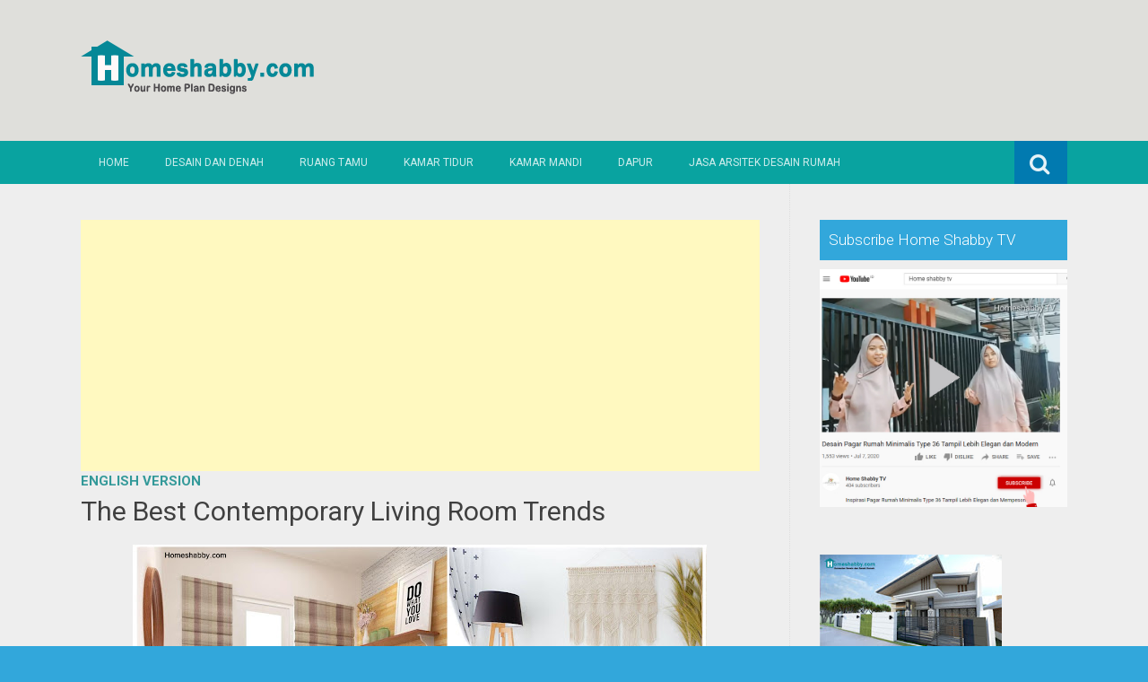

--- FILE ---
content_type: text/html; charset=UTF-8
request_url: https://www.homeshabby.com/2020/05/the-best-contemporary-living-room-trends.html
body_size: 25427
content:
<!DOCTYPE html>
<html dir='ltr' lang='en-US' xmlns='http://www.w3.org/1999/xhtml' xmlns:b='http://www.google.com/2005/gml/b' xmlns:data='http://www.google.com/2005/gml/data' xmlns:expr='http://www.google.com/2005/gml/expr'>
<meta content='100+ Ide Desain Rumah Minimalis | Berikut Gambar dan Denah, Sofa, Bean Bag, Lemari, Kursi, Perabot, furnitur, mebel, modern, minimalis, sofa minimalis, sofa murah, jati, piring, mug, cangkir, gelas, sprei, handuk, design rumah minimalis, design apartment, design rumah, industrial.' name='keywords'/>
<head>
<link href='https://www.blogger.com/static/v1/widgets/2944754296-widget_css_bundle.css' rel='stylesheet' type='text/css'/>
<meta charset='UTF-8'/>
<meta content='width=device-width, initial-scale=1' name='viewport'/>
<meta content='text/html; charset=UTF-8' http-equiv='Content-Type'/>
<meta content='blogger' name='generator'/>
<link href='https://www.homeshabby.com/favicon.ico' rel='icon' type='image/x-icon'/>
<link href='https://www.homeshabby.com/2020/05/the-best-contemporary-living-room-trends.html' rel='canonical'/>
<link rel="alternate" type="application/atom+xml" title="Homeshabby.com : Design Home Plans, Home Decorating and Interior Design - Atom" href="https://www.homeshabby.com/feeds/posts/default" />
<link rel="alternate" type="application/rss+xml" title="Homeshabby.com : Design Home Plans, Home Decorating and Interior Design - RSS" href="https://www.homeshabby.com/feeds/posts/default?alt=rss" />
<link rel="service.post" type="application/atom+xml" title="Homeshabby.com : Design Home Plans, Home Decorating and Interior Design - Atom" href="https://www.blogger.com/feeds/7171943913656730724/posts/default" />

<link rel="alternate" type="application/atom+xml" title="Homeshabby.com : Design Home Plans, Home Decorating and Interior Design - Atom" href="https://www.homeshabby.com/feeds/616347394874544133/comments/default" />
<!--Can't find substitution for tag [blog.ieCssRetrofitLinks]-->
<link href='https://blogger.googleusercontent.com/img/b/R29vZ2xl/AVvXsEjIapJLKded5eeVON8mPMVJW5kIwli1KZz6ER5kjIwD11YbX6f25cQc4__mKye1ob-YRrUjc3F3jGUZd_HR-Lb9MS4EXzYb58AXGCyRbIt2WrJDK3bbL0OShEdeWOpf3Unt-tAizCzZjduZ/s640/1+living+room+ok.jpg' rel='image_src'/>
<meta content='https://www.homeshabby.com/2020/05/the-best-contemporary-living-room-trends.html' property='og:url'/>
<meta content='The Best Contemporary Living Room Trends' property='og:title'/>
<meta content='        Living room idea by Homeshabby.com       Homeshabby.com -Minimalist design trend seems to be faltering. Today, contemporary home des...' property='og:description'/>
<meta content='https://blogger.googleusercontent.com/img/b/R29vZ2xl/AVvXsEjIapJLKded5eeVON8mPMVJW5kIwli1KZz6ER5kjIwD11YbX6f25cQc4__mKye1ob-YRrUjc3F3jGUZd_HR-Lb9MS4EXzYb58AXGCyRbIt2WrJDK3bbL0OShEdeWOpf3Unt-tAizCzZjduZ/w1200-h630-p-k-no-nu/1+living+room+ok.jpg' property='og:image'/>
<link href="//fonts.googleapis.com/css?family=Roboto:400,400italic,700,700italic,300,300italic,500,500italic" rel="stylesheet" type="text/css">
<link href='//maxcdn.bootstrapcdn.com/font-awesome/4.3.0/css/font-awesome.min.css' rel='stylesheet'/>
<title>The Best Contemporary Living Room Trends ~ Homeshabby.com : Design Home Plans, Home Decorating and Interior Design</title>
<style id='page-skin-1' type='text/css'><!--
/*
-----------------------------------------------
Blogger Template Style
Name:   Earth Pro
Author: Lasantha Bandara
URL 1:  http://www.premiumbloggertemplates.com/
URL 2:  http://www.bloggertipandtrick.net/
Theme URL: http://www.premiumbloggertemplates.com/earth-pro-blogger-template/
Date:   February 2015
License:  GNU General Public License
This template is free for both personal and commercial use, But to satisfy the 'attribution' clause of the license, you are required to keep the footer links intact which provides due credit to its authors.
----------------------------------------------- */
body#layout ul{list-style-type:none;list-style:none}
body#layout ul li{list-style-type:none;list-style:none}
body#layout #headerbwrap {height:auto;}
body#layout #content {}
/* Variable definitions
====================
*/
/* Use this with templates/template-twocol.html */
.section, .widget {
margin:0;
padding:0;
}
/*--------------------------------------------------------------
Reset
--------------------------------------------------------------*/
html, body, div, span, applet, object, iframe,h1, h2, h3, h4, h5, h6, p, blockquote, pre,a, abbr, acronym, address, big, cite, code,del, dfn, em, font, ins, kbd, q, s, samp,small, strike, strong, sub, sup, tt, var, dl, dt, dd, ol, ul, li,fieldset, form, label, legend, table, caption, tbody, tfoot, thead, tr, th, td {border: 0;font-family: "Century Gothic",Roboto;font-size: 100%;font-style: inherit;font-weight: inherit;margin: 0;outline: 0;padding: 0;vertical-align: baseline;}
html {font-size: 62.5%;overflow-y: scroll;-webkit-text-size-adjust: 100%;-ms-text-size-adjust:100%;}
*,*:before,*:after {-webkit-box-sizing: border-box;-moz-box-sizing:border-box;box-sizing:border-box;}
body {background: #fff;}
article,aside,details,figcaption,figure,footer,header,main,nav,section {display: block;}
ol, ul {list-style: none;}
table {border-collapse: separate;border-spacing: 0;}
caption, th, td {font-weight: normal;text-align: left;}
blockquote:before, blockquote:after,
q:before, q:after {content: "";}
blockquote, q {quotes: "" "";}
a:focus {outline: thin dotted;}
a:hover,
a:active {outline: 0;}
a img {border: 0;}
/*--------------------------------------------------------------
Typography
--------------------------------------------------------------*/
html {background:#404040;}
body,button,input,select,textarea {color: #404040;font-family: "Century Gothic",Roboto;font-size: 15px;font-size: 1.5rem;line-height: 1.5;}
h1 {font-size:30px;font-weight:normal;}
h2 {font-size:24px;font-weight:normal;}
h3 {font-size:20px;font-weight:bold;}
h4 {font-size:18px;font-weight:bold;}
h5 {font-size:16px;font-weight:normal;}
h6 {font-size:14px;font-weight:bold;}
h1, h2, h3, h4, h5, h6 {clear: both;}
p {margin-bottom: 1.5em;}
b, strong {font-weight: bold;}
dfn, cite, em, i {font-style: italic;}
blockquote {margin: 0 1.5em;}
address {margin: 0 0 1.5em;}
pre {background: #eee;font-family: "Century Gothic",Roboto,Courier, monospace;font-size: 15px;font-size: 1.5rem;line-height: 1.6;margin-bottom: 1.6em;max-width: 100%;overflow: auto;padding: 1.6em;}
code, kbd, tt, var {font: 15px Monaco, Consolas, "Andale Mono", "DejaVu Sans Mono", monospace;}
abbr, acronym {border-bottom: 1px dotted #666;cursor: help;}
mark, ins {background: #fff9c0;text-decoration: none;}
sup,sub {font-size: 75%;height: 0;line-height: 0;position: relative;vertical-align: baseline;}
sup {bottom: 1ex;}
sub {top: .5ex;}
small {font-size: 75%;}
big {font-size: 125%;}
/*--------------------------------------------------------------
Elements
--------------------------------------------------------------*/
hr {background-color: #ccc;border: 0;height: 1px;margin-bottom: 1.5em;}
ul, ol {margin: 0 0 2em 3em;}
ul {list-style: disc;}
ol {list-style: decimal;font-weight:600;}
ol ol {list-style:upper-alpha;font-weight:400;}
ol ol ol {list-style:lower-roman;font-weight:200;}
.content-areapbt li {margin-bottom: 10px;margin-top: 10px;}
li > ul,
li > ol {margin-bottom: 0;margin-left: 2em;}
dt {font-weight: bold;}
dd {margin: 0 1.5em 1.5em;}
img {height: auto; max-width: 100%;}
figure {margin: 0;}
table {margin: 0 0 1.5em;width: 100%;}
th {font-weight: bold;}
/*--------------------------------------------------------------
Forms
--------------------------------------------------------------*/
button, input, select, textarea { font-size: 100%;vertical-align: baseline; *vertical-align: middle;}
input[type="checkbox"], input[type="radio"] { padding: 0;}
input[type="search"] { -webkit-appearance: textfield; -webkit-box-sizing: content-box;-moz-box-sizing: content-box; box-sizing:         content-box; }
input[type="search"]::-webkit-search-decoration {-webkit-appearance: none;}
button::-moz-focus-inner,input::-moz-focus-inner {border: 0;padding: 0;}
input[type="text"],input[type="email"],input[type="url"],input[type="password"],input[type="search"],textarea {color: #666;border: 1px solid #ccc;border-radius: 3px;padding: 5px;}
input[type="text"]:focus,input[type="email"]:focus,input[type="url"]:focus,input[type="password"]:focus,input[type="search"]:focus,
textarea:focus {color: #111;}
textarea {overflow: auto; vertical-align: top; width: 98%;}
/*--------------------------------------------------------------
Navigation
--------------------------------------------------------------*/
/*--------------------------------------------------------------
Links
--------------------------------------------------------------*/
a {text-decoration:none;color:#46D0C9;}
a:hover,a:focus,a:active {text-decoration:underline;}
/* a:visited {color: #C73E20;} */
/*--------------------------------------------------------------
Topbar Menu
--------------------------------------------------------------*/
#top-barpbt {background: #E5C41E;display:block;}
.main-navigationpbt {clear: both;display: block;width: 100%;}
.main-navigationpbt ul {list-style: none;margin: 0;padding-left: 0;}
.main-navigationpbt li {float: left;position: relative;}
.main-navigationpbt a {display: block;text-decoration: none;transition:all 0.3s ease;padding: 15px 20px;display: block;color: rgba(255,255,255,0.8);font-weight: 200;font-size: 12px;text-transform: uppercase;}
.main-navigationpbt ul ul {box-shadow: 0 3px 3px rgba(0, 0, 0, 0.2);display: none;float: left;left: 0;position: absolute;top: auto;z-index: 99999;}
.main-navigationpbt ul ul ul {left: 100%;top: 0;}
.main-navigationpbt ul ul a {width: 200px;color:#333;padding:10px 15px;}
.main-navigationpbt ul li:hover > ul {display: block;}
.main-navigationpbt .current_page_item a,.main-navigationpbt .current-menu-item a {}
.main-navigationpbt li:hover a,.main-navigationpbt a:hover {background:#32a7db;text-decoration:none; transition: all 1s ease 0s !important;
}
.current_page_item a {background:#017ab0;  border-left: solid #32a7db 2px;}
.main-navigationpbt ul ul,.main-navigationpbt li:hover ul a {background: #fdfdfd;  transition: all 1s ease 0s !important;   }
.main-navigationpbt ul ul a:hover,.main-navigationpbt ul ul li.current_page_item a {background: #ededed;  border-left: solid #32a7db 2px; }
/* Small menu */
.menu-togglepbt {cursor: pointer;display: none;}
#site-navigationpbt h1 i.dashiconspbt {font-size: 24px;width: 20px;height: 20px;}
/*--------------------------------------------------------------
Topbar Search
--------------------------------------------------------------*/
#topbar-searchpbt {display:block;font-size:16px;float:right;color:#fff;height:48px;text-align:right;overflow: hidden;}
#topbar-searchpbt:hover button {float:right;}
#topbar-searchpbt button {padding: 13px 20px 15px 17px;margin: 0;font-size: 20px;float:right; background:#017AB0;}
#topbar-searchpbt button:hover {background:#F3C728;}
#topbar-searchpbt button i {font-size:24px;}
#topbar-searchpbt form button:hover i {margin-top: 0px;}
#topbar-searchpbt > form > label > input {margin: 0; border-radius: 0; border: 0; padding: 14px 0 13px; background:rgba(255,255,255,0); background:none;width:0; transition:width 0.7s ease,padding 0.7s ease;background:rgba(255,255,255,1);font-size:14px;box-shadow: none;}
#topbar-searchpbt > form:hover > label > input {width:155px;padding:14px 13px 13px;}
#topbar-searchpbt form {height:48px;overflow:hidden;}
/*--------------------------------------------------------------
Accessibility
--------------------------------------------------------------*/
/* Text meant only for screen readers */
.screen-reader-textpbt {clip: rect(1px, 1px, 1px, 1px);position: absolute !important;}
.screen-reader-textpbt:hover,.screen-reader-textpbt:active,.screen-reader-textpbt:focus {background-color: #f1f1f1;border-radius: 3px;box-shadow: 0 0 2px 2px rgba(0, 0, 0, 0.6);clip: auto !important;color: #21759b;display: block;font-size: 14px;font-weight: bold;height: auto;left: 5px;line-height: normal;padding: 15px 23px 14px;text-decoration: none;top: 5px;width: auto;z-index: 100000;}
/*--------------------------------------------------------------
Clearings
--------------------------------------------------------------*/
.clearpbt:before,.clearpbt:after,.entry-content:before,.entry-content:after,.comment-content:before,.comment-content:after,.site-headerpbt:before,.site-headerpbt:after,.site-content:before,.site-content:after,.site-footerpbt:before,.site-footerpbt:after {content: '';display: table;}
.clearpbt:after,.entry-content:after,.comment-content:after,.site-headerpbt:after,.site-content:after,.site-footerpbt:after {clear: both;}
/*--------------------------------------------------------------
Widgets
--------------------------------------------------------------*/
.widget-areapbt .widget h2 {background-color: #32A7DB;color: #FFFFFF;font-size: 17px;font-weight: 300;padding: 10px;margin-bottom: 10px;}
.widget-areapbt .widget h3 {background-color: #32A7DB;color: #FFFFFF;font-size: 17px;font-weight: 300;padding: 10px;margin-bottom: 10px;}
.widget-areapbt .widget ul {list-style:none;margin:0 0 10px;}
.widget-areapbt .widget ul li {display:block;padding:7px;border-bottom: 1px dotted #ddd;}
.widget-areapbt .widget input[type="search"] {width: 94%;padding:7px;}
.widget-areapbt .widget li.recentcomments {padding:7px;display:inline-block;}
.widget-areapbt .widget {margin: 0 0 4em;font-size:12px;}
.widget select {max-width: 100%;}
.widget_search .search-submitpbt {display: none;}
/*--------------------------------------------------------------
Content
--------------------------------------------------------------*/
#contentpbt {overflow:hidden;/* One True Layout Method for equal column heights */}
#mainpbt {padding-bottom: 20px;/* One True Layout Method for equal column heights */}
.entry-metapbt,.entry-footerpbt {font-size: 13px;color: #bbb;margin-top: 10px;font-weight: 300;clear:both;}
.entry-metapbt .dashiconspbt,.entry-footerpbt .dashiconspbt {font-size:18px;height:18px;width:18px;}
.entry-metapbt i,.entry-footerpbt i,.entry-metapbt span,.entry-footerpbt span {line-height: 1.1;/*margin-left:10px;*/}
.entry-metapbt i:first-child,.entry-footerpbt i:first-child,.entry-metapbt span:first-child, .entry-footerpbt span:first-child,.entry-metapbt span.author.vcard {/*margin-left:0;*/}
/*--------------------------------------------------------------
Posts and pages
--------------------------------------------------------------*/
article.hentry {margin: 0 0 1.5em;border-bottom: 1px dotted #ddd;padding:0 0 2em;padding-right: 4%;margin-right: -4%;}
article.sticky {background: #f8f8f8;padding: 4%;margin-right: -4.35%;border-left:1px dotted #ddd;border-top:1px dotted #ddd;}
.entry-content {margin: 1.0em 0 0;}
/*.entry-content {background: #fff;border-radius: 2px;padding:30px;margin:1.5em 0;border: 1px dotted #ddd;}*/
h1.entry-title a {color: inherit;padding-bottom: 10px;margin-bottom: 10px;}
h1.entry title a:hover {text-decoration:none;border-bottom: 1px dotted #999;}
/*--------------------------------------------------------------
Media
--------------------------------------------------------------*/
embed,iframe,object {max-width: 100%;}
/*--------------------------------------------------------------
Basic Layout
--------------------------------------------------------------*/
#site-navigationpbt, #mastheadpbt .site-brandingpbt, #colophonpbt .site-infopbt, #contentpbt {margin: 0 auto;max-width: 100%;width: 1100px;display:block;}
#primarypbt {float: left;width:71.9%;padding: 40px 3% 0 0;border-right: 1px dotted #ddd;margin-bottom: -99999px;padding-bottom: 99999px;/* One True Layout Method for equal column heights */}
#secondarypbt {float: right;width: 28.1%;padding: 40px 0 0 3%;}
#primarypbt.full-width {width:100%;padding:40px 0 0;border-right:0;margin-bottom:0;padding-bottom:0;}
body.page-template-tpl-left-sidebar-php #secondarypbt {float:left;padding:40px 3% 0 0;margin-bottom: -99999px;padding-bottom: 99999px;}
body.page-template-tpl-left-sidebar-php #primarypbt {float:right;padding: 40px 0 0 3%;border-left: 1px dotted #ddd;border-right:0;margin-bottom:0;padding-bottom:0;}
/*--------------------------------------------------------------
Site Branding
--------------------------------------------------------------*/
#mastheadpbt {background:#87CDB2;padding:40px 0;clear:both;}
h1.site-titlepbt, h2.site-descriptionpbt {text-align: center;}
h1.site-titlepbt a {font-size:60px;color:#fff;text-decoration:none;font-weight: bold;text-shadow: 0 1px 1px #666;line-height: 1.1;letter-spacing: -3px;}
h2.site-descriptionpbt {font-size: 16px;font-weight: 200;color: rgba(255,255,255,0.7);}
/*--------------------------------------------------------------
Footer
--------------------------------------------------------------*/
#colophonpbt {background:#FB5F4E;}
#colophonpbt .site-infopbt {text-align: center;color:#f2efdc;font-size:14px;padding:40px 0;font-weight: 200;}
#colophonpbt .site-infopbt a {color:#FFFFFF;}
/*--------------------------------------------------------------
Buttons
--------------------------------------------------------------*/
.buttonpbt,
button,
input[type="button"],
input[type="reset"],
input[type="submit"] {border: 0;
border-radius: 0px;
background: #1988BA;
color: rgba(255, 255, 255, .9);
cursor: pointer;
-webkit-appearance: button;
font-size: 14px;
font-size: 1.5rem;
line-height: 1;
padding: 15px 20px;
font-weight: 300;
transition:background 0.5s ease;
}
.buttonpbt {-webkit-appearance: none;}
.continue-reading-buttonpbt {display:inline-block;margin-bottom:20px;}
.buttonpbt:hover,button:hover,input[type="button"]:hover,input[type="reset"]:hover,input[type="submit"]:hover {background:#FB5F4E;text-decoration:none;}
.buttonpbt:focus,button:focus,input[type="button"]:focus,input[type="reset"]:focus,input[type="submit"]:focus,.buttonpbt:active,button:active,input[type="button"]:active,input[type="reset"]:active,input[type="submit"]:active {box-shadow: inset 0 -1px 0 rgba(0,0,0, 0.5), inset 0 2px 5px rgba(0, 0, 0, 0.15);}
/*--------------------------------------------------------------
Responsive
--------------------------------------------------------------*/
@media screen and (max-width: 1110px) {
#contentpbt {padding-left:1%;padding-right:1%;max-width:100%;}
}
@media screen and (max-width: 767px) {
#primarypbt, #secondarypbt {width:100%;float:none;padding:20px;border:0px;margin:0;}
}
@media screen and (max-width: 600px) {
.menu-togglepbt,.main-navigationpbt.toggled .nav-menu {display: block;}
.menu-togglepbt {margin-top: -48px;}
ul.nav-menu {clear:both;}
.main-navigationpbt ul {display: none;}
.menu-togglepbt {display:block;padding:12px 20px 12px 15px;font-size:16px;float:left;background:#F24C27;color:#fff;font-weight:normal;}
#site-navigationpbt li {float:none;background:#F24C27;}
.main-navigationpbt ul a {border-bottom:1px solid rgba(0,0,0,0.1);}
.main-navigationpbt ul ul a {color:rgba(255,255,255,0.8);}
.main-navigationpbt ul ul,.main-navigationpbt li:hover ul a {background:none;}
.main-navigationpbt li a:hover,.main-navigationpbt li a:hover,.main-navigationpbt ul ul a:hover {background:rgba(0,0,0,0.3);}
.current_page_item a,.main-navigationpbt ul ul li.current_page_item a {background:rgba(0,0,0,0.5);}
.main-navigationpbt ul ul {box-shadow:none;display: block;float: none;left: 0;position: relative;top: auto;z-index: 99999;width:100%;}
.main-navigationpbt ul ul a {width:auto;padding:15px 20px 15px 35px;}
.main-navigationpbt ul ul ul a {width:auto;padding:15px 20px 15px 50px;}
.main-navigationpbt ul ul ul {left: 0;}
}
h2.date-header {
margin: 10px 0px;
display: none;
}
.main .widget {
margin: 0 0 5px;
padding: 0 0 2px;
}
.main .Blog {
border-bottom-width: 0;
}
#header .description {
}
/* Comments----------------------------------------------- */
#comments {
padding:10px;
margin-bottom:20px;
}
#comments h4 {
font-size:22px;
margin-bottom:10px;
}
#comments ol {
margin-left: 0;
}
.deleted-comment {
font-style: italic;
color: gray;
}
#blog-pager-newer-link {
float: left;
}
#blog-pager-older-link {
float: right;
}
#blog-pager {
text-align: center;
padding:5px;
margin:10px 0;
}
.feed-links {
clear: both;
}
.comment-form {
}
#navbar-iframe {
height: 0;
visibility: hidden;
display: none;
}
.author-profile {
background: #f6f6f6;
border: 1px solid #eee;
margin: 10px 0 10px 0;
padding: 8px;
overflow: hidden;
}
.author-profile img {
border: 1px solid #ddd;
float: left;
margin-right: 10px;
}
.post-iconspbt {
margin: 5px 0 0 0;
padding: 0px;
}
.post-locationpbt {
margin: 5px 0;
padding: 0px;
}
.related-postbwrap {
margin: 10px auto 0;
}
.related-postbwrap h4 {
font-weight: bold;
margin: 10px 0;
}
.related-post-style-2,.related-post-style-2 li {
list-style: none;
margin: 0;
padding: 0;
}
.related-post-style-2 li {
border-top: 0px solid #eee;
overflow: hidden;
padding: 10px 0px;
}
.related-post-style-2 li:first-child {
border-top: none;
}
.related-post-style-2 .related-post-item-thumbnail {
width: 80px;
height: 80px;
max-width: none;
max-height: none;
background-color: transparent;
border: none;
float: left;
margin: 2px 10px 0 0;
padding: 0;
}
.related-post-style-2 .related-post-item-title {
font-weight: normal;
font-size: 100%;
}
.related-post-style-2 .related-post-item-summary {
display: block;
}
.pbtsharethisbutt {
overflow: hidden;
padding: 10px 0 5px;
margin: 0;
}
.pbtsharethisbutt ul {
list-style: none;
list-style-type: none;
margin: 0;
padding: 0;
}
.pbtsharethisbutt ul li {
float: left;
margin: 0;
padding: 0;
}
.pbtsharethisbutt ul li a {
padding: 0 10px;
display: inline-block;
}
.pbtsharethisbutt ul li a:hover {
}
.separator a[style="margin-left: 1em; margin-right: 1em;"] {margin-left: auto!important;margin-right: auto!important;}
.separator a[style="clear: left; float: left; margin-bottom: 1em; margin-right: 1em;"] {clear: none !important; float: none !important; margin-bottom: 0em !important; margin-right: 0em !important;}
.separator a[style="clear: left; float: left; margin-bottom: 1em; margin-right: 1em;"] img {float: left !important; margin: 0px 10px 10px 0px;}
.separator a[style="clear: right; float: right; margin-bottom: 1em; margin-left: 1em;"] {clear: none !important; float: none !important; margin-bottom: 0em !important; margin-left: 0em !important;}
.separator a[style="clear: right; float: right; margin-bottom: 1em; margin-left: 1em;"] img {float: right !important; margin: 0px 0px 10px 10px;}
.PopularPosts .widget-content ul li {
padding:6px 0px;
}
.reaction-buttons table{
border:none;
margin-bottom:5px;
}
.reaction-buttons table, .reaction-buttons td{
border:none !important;
}
.pbtthumbimg {
float:left;
margin:0px 10px 5px 0px;
padding:4px;
border:0px solid #eee;
background:none;
width:220px;
height:auto;
}
#top-barpbt {background:#09A3A0;}
.current_page_item a, #mastheadpbt {background:#DFDFDB;}
#topbar-searchpbt button:hover,.main-navigationpbt li:hover a,.main-navigationpbt a:hover,.buttonpbt,button, input[type="button"],input[type="reset"],input[type="submit"] {background:#1899FB;}
@media screen and (max-width: 600px) {.menu-togglepbt,#site-navigationpbt li {background:#32a7db;}}
.buttonpbt:hover,button:hover,input[type="button"]:hover,input[type="reset"]:hover,input[type="submit"]:hover {background:#2886af;}
html,#colophonpbt {background:#32a7db;}
body { background-color: #EEE; }
#Attribution1 {
height:0px;
visibility:hidden;
display:none
} .status-msg-wrap{
display:none;
}
.status-msg-body{
display:none;
}
.status-msg-border{
display:none;
}

--></style>
<script src='https://ajax.googleapis.com/ajax/libs/jquery/1.11.2/jquery.min.js' type='text/javascript'></script>
<script type='text/javascript'>
//<![CDATA[

/*! jQuery Migrate v1.2.1 | (c) 2005, 2013 jQuery Foundation, Inc. and other contributors | jquery.org/license */
jQuery.migrateMute===void 0&&(jQuery.migrateMute=!0),function(e,t,n){function r(n){var r=t.console;i[n]||(i[n]=!0,e.migrateWarnings.push(n),r&&r.warn&&!e.migrateMute&&(r.warn("JQMIGRATE: "+n),e.migrateTrace&&r.trace&&r.trace()))}function a(t,a,i,o){if(Object.defineProperty)try{return Object.defineProperty(t,a,{configurable:!0,enumerable:!0,get:function(){return r(o),i},set:function(e){r(o),i=e}}),n}catch(s){}e._definePropertyBroken=!0,t[a]=i}var i={};e.migrateWarnings=[],!e.migrateMute&&t.console&&t.console.log&&t.console.log("JQMIGRATE: Logging is active"),e.migrateTrace===n&&(e.migrateTrace=!0),e.migrateReset=function(){i={},e.migrateWarnings.length=0},"BackCompat"===document.compatMode&&r("jQuery is not compatible with Quirks Mode");var o=e("<input/>",{size:1}).attr("size")&&e.attrFn,s=e.attr,u=e.attrHooks.value&&e.attrHooks.value.get||function(){return null},c=e.attrHooks.value&&e.attrHooks.value.set||function(){return n},l=/^(?:input|button)$/i,d=/^[238]$/,p=/^(?:autofocus|autoplay|async|checked|controls|defer|disabled|hidden|loop|multiple|open|readonly|required|scoped|selected)$/i,f=/^(?:checked|selected)$/i;a(e,"attrFn",o||{},"jQuery.attrFn is deprecated"),e.attr=function(t,a,i,u){var c=a.toLowerCase(),g=t&&t.nodeType;return u&&(4>s.length&&r("jQuery.fn.attr( props, pass ) is deprecated"),t&&!d.test(g)&&(o?a in o:e.isFunction(e.fn[a])))?e(t)[a](i):("type"===a&&i!==n&&l.test(t.nodeName)&&t.parentNode&&r("Can't change the 'type' of an input or button in IE 6/7/8"),!e.attrHooks[c]&&p.test(c)&&(e.attrHooks[c]={get:function(t,r){var a,i=e.prop(t,r);return i===!0||"boolean"!=typeof i&&(a=t.getAttributeNode(r))&&a.nodeValue!==!1?r.toLowerCase():n},set:function(t,n,r){var a;return n===!1?e.removeAttr(t,r):(a=e.propFix[r]||r,a in t&&(t[a]=!0),t.setAttribute(r,r.toLowerCase())),r}},f.test(c)&&r("jQuery.fn.attr('"+c+"') may use property instead of attribute")),s.call(e,t,a,i))},e.attrHooks.value={get:function(e,t){var n=(e.nodeName||"").toLowerCase();return"button"===n?u.apply(this,arguments):("input"!==n&&"option"!==n&&r("jQuery.fn.attr('value') no longer gets properties"),t in e?e.value:null)},set:function(e,t){var a=(e.nodeName||"").toLowerCase();return"button"===a?c.apply(this,arguments):("input"!==a&&"option"!==a&&r("jQuery.fn.attr('value', val) no longer sets properties"),e.value=t,n)}};var g,h,v=e.fn.init,m=e.parseJSON,y=/^([^<]*)(<[\w\W]+>)([^>]*)$/;e.fn.init=function(t,n,a){var i;return t&&"string"==typeof t&&!e.isPlainObject(n)&&(i=y.exec(e.trim(t)))&&i[0]&&("<"!==t.charAt(0)&&r("$(html) HTML strings must start with '<' character"),i[3]&&r("$(html) HTML text after last tag is ignored"),"#"===i[0].charAt(0)&&(r("HTML string cannot start with a '#' character"),e.error("JQMIGRATE: Invalid selector string (XSS)")),n&&n.context&&(n=n.context),e.parseHTML)?v.call(this,e.parseHTML(i[2],n,!0),n,a):v.apply(this,arguments)},e.fn.init.prototype=e.fn,e.parseJSON=function(e){return e||null===e?m.apply(this,arguments):(r("jQuery.parseJSON requires a valid JSON string"),null)},e.uaMatch=function(e){e=e.toLowerCase();var t=/(chrome)[ \/]([\w.]+)/.exec(e)||/(webkit)[ \/]([\w.]+)/.exec(e)||/(opera)(?:.*version|)[ \/]([\w.]+)/.exec(e)||/(msie) ([\w.]+)/.exec(e)||0>e.indexOf("compatible")&&/(mozilla)(?:.*? rv:([\w.]+)|)/.exec(e)||[];return{browser:t[1]||"",version:t[2]||"0"}},e.browser||(g=e.uaMatch(navigator.userAgent),h={},g.browser&&(h[g.browser]=!0,h.version=g.version),h.chrome?h.webkit=!0:h.webkit&&(h.safari=!0),e.browser=h),a(e,"browser",e.browser,"jQuery.browser is deprecated"),e.sub=function(){function t(e,n){return new t.fn.init(e,n)}e.extend(!0,t,this),t.superclass=this,t.fn=t.prototype=this(),t.fn.constructor=t,t.sub=this.sub,t.fn.init=function(r,a){return a&&a instanceof e&&!(a instanceof t)&&(a=t(a)),e.fn.init.call(this,r,a,n)},t.fn.init.prototype=t.fn;var n=t(document);return r("jQuery.sub() is deprecated"),t},e.ajaxSetup({converters:{"text json":e.parseJSON}});var b=e.fn.data;e.fn.data=function(t){var a,i,o=this[0];return!o||"events"!==t||1!==arguments.length||(a=e.data(o,t),i=e._data(o,t),a!==n&&a!==i||i===n)?b.apply(this,arguments):(r("Use of jQuery.fn.data('events') is deprecated"),i)};var j=/\/(java|ecma)script/i,w=e.fn.andSelf||e.fn.addBack;e.fn.andSelf=function(){return r("jQuery.fn.andSelf() replaced by jQuery.fn.addBack()"),w.apply(this,arguments)},e.clean||(e.clean=function(t,a,i,o){a=a||document,a=!a.nodeType&&a[0]||a,a=a.ownerDocument||a,r("jQuery.clean() is deprecated");var s,u,c,l,d=[];if(e.merge(d,e.buildFragment(t,a).childNodes),i)for(c=function(e){return!e.type||j.test(e.type)?o?o.push(e.parentNode?e.parentNode.removeChild(e):e):i.appendChild(e):n},s=0;null!=(u=d[s]);s++)e.nodeName(u,"script")&&c(u)||(i.appendChild(u),u.getElementsByTagName!==n&&(l=e.grep(e.merge([],u.getElementsByTagName("script")),c),d.splice.apply(d,[s+1,0].concat(l)),s+=l.length));return d});var Q=e.event.add,x=e.event.remove,k=e.event.trigger,N=e.fn.toggle,T=e.fn.live,M=e.fn.die,S="ajaxStart|ajaxStop|ajaxSend|ajaxComplete|ajaxError|ajaxSuccess",C=RegExp("\\b(?:"+S+")\\b"),H=/(?:^|\s)hover(\.\S+|)\b/,A=function(t){return"string"!=typeof t||e.event.special.hover?t:(H.test(t)&&r("'hover' pseudo-event is deprecated, use 'mouseenter mouseleave'"),t&&t.replace(H,"mouseenter$1 mouseleave$1"))};e.event.props&&"attrChange"!==e.event.props[0]&&e.event.props.unshift("attrChange","attrName","relatedNode","srcElement"),e.event.dispatch&&a(e.event,"handle",e.event.dispatch,"jQuery.event.handle is undocumented and deprecated"),e.event.add=function(e,t,n,a,i){e!==document&&C.test(t)&&r("AJAX events should be attached to document: "+t),Q.call(this,e,A(t||""),n,a,i)},e.event.remove=function(e,t,n,r,a){x.call(this,e,A(t)||"",n,r,a)},e.fn.error=function(){var e=Array.prototype.slice.call(arguments,0);return r("jQuery.fn.error() is deprecated"),e.splice(0,0,"error"),arguments.length?this.bind.apply(this,e):(this.triggerHandler.apply(this,e),this)},e.fn.toggle=function(t,n){if(!e.isFunction(t)||!e.isFunction(n))return N.apply(this,arguments);r("jQuery.fn.toggle(handler, handler...) is deprecated");var a=arguments,i=t.guid||e.guid++,o=0,s=function(n){var r=(e._data(this,"lastToggle"+t.guid)||0)%o;return e._data(this,"lastToggle"+t.guid,r+1),n.preventDefault(),a[r].apply(this,arguments)||!1};for(s.guid=i;a.length>o;)a[o++].guid=i;return this.click(s)},e.fn.live=function(t,n,a){return r("jQuery.fn.live() is deprecated"),T?T.apply(this,arguments):(e(this.context).on(t,this.selector,n,a),this)},e.fn.die=function(t,n){return r("jQuery.fn.die() is deprecated"),M?M.apply(this,arguments):(e(this.context).off(t,this.selector||"**",n),this)},e.event.trigger=function(e,t,n,a){return n||C.test(e)||r("Global events are undocumented and deprecated"),k.call(this,e,t,n||document,a)},e.each(S.split("|"),function(t,n){e.event.special[n]={setup:function(){var t=this;return t!==document&&(e.event.add(document,n+"."+e.guid,function(){e.event.trigger(n,null,t,!0)}),e._data(this,n,e.guid++)),!1},teardown:function(){return this!==document&&e.event.remove(document,n+"."+e._data(this,n)),!1}}})}(jQuery,window);

//]]>
</script>
<script type='text/javascript'>
//<![CDATA[

function showrecentcomments(json){for(var i=0;i<a_rc;i++){var b_rc=json.feed.entry[i];var c_rc;if(i==json.feed.entry.length)break;for(var k=0;k<b_rc.link.length;k++){if(b_rc.link[k].rel=='alternate'){c_rc=b_rc.link[k].href;break;}}c_rc=c_rc.replace("#","#comment-");var d_rc=c_rc.split("#");d_rc=d_rc[0];var e_rc=d_rc.split("/");e_rc=e_rc[5];e_rc=e_rc.split(".html");e_rc=e_rc[0];var f_rc=e_rc.replace(/-/g," ");f_rc=f_rc.link(d_rc);var g_rc=b_rc.published.$t;var h_rc=g_rc.substring(0,4);var i_rc=g_rc.substring(5,7);var j_rc=g_rc.substring(8,10);var k_rc=new Array();k_rc[1]="Jan";k_rc[2]="Feb";k_rc[3]="Mar";k_rc[4]="Apr";k_rc[5]="May";k_rc[6]="Jun";k_rc[7]="Jul";k_rc[8]="Aug";k_rc[9]="Sep";k_rc[10]="Oct";k_rc[11]="Nov";k_rc[12]="Dec";if("content" in b_rc){var l_rc=b_rc.content.$t;}else if("summary" in b_rc){var l_rc=b_rc.summary.$t;}else var l_rc="";var re=/<\S[^>]*>/g;l_rc=l_rc.replace(re,"");if(m_rc==true)document.write('On '+k_rc[parseInt(i_rc,10)]+' '+j_rc+' ');document.write('<a href="'+c_rc+'">'+b_rc.author[0].name.$t+'</a> commented');if(n_rc==true)document.write(' on '+f_rc);document.write(': ');if(l_rc.length<o_rc){document.write('<i>&#8220;');document.write(l_rc);document.write('&#8221;</i><br/><br/>');}else{document.write('<i>&#8220;');l_rc=l_rc.substring(0,o_rc);var p_rc=l_rc.lastIndexOf(" ");l_rc=l_rc.substring(0,p_rc);document.write(l_rc+'&hellip;&#8221;</i>');document.write('<br/><br/>');}}}

function rp(json){document.write('<ul>');for(var i=0;i<numposts;i++){document.write('<li>');var entry=json.feed.entry[i];var posttitle=entry.title.$t;var posturl;if(i==json.feed.entry.length)break;for(var k=0;k<entry.link.length;k++){if(entry.link[k].rel=='alternate'){posturl=entry.link[k].href;break}}posttitle=posttitle.link(posturl);var readmorelink="(more)";readmorelink=readmorelink.link(posturl);var postdate=entry.published.$t;var cdyear=postdate.substring(0,4);var cdmonth=postdate.substring(5,7);var cdday=postdate.substring(8,10);var monthnames=new Array();monthnames[1]="Jan";monthnames[2]="Feb";monthnames[3]="Mar";monthnames[4]="Apr";monthnames[5]="May";monthnames[6]="Jun";monthnames[7]="Jul";monthnames[8]="Aug";monthnames[9]="Sep";monthnames[10]="Oct";monthnames[11]="Nov";monthnames[12]="Dec";if("content"in entry){var postcontent=entry.content.$t}else if("summary"in entry){var postcontent=entry.summary.$t}else var postcontent="";var re=/<\S[^>]*>/g;postcontent=postcontent.replace(re,"");document.write(posttitle);if(showpostdate==true)document.write(' - '+monthnames[parseInt(cdmonth,10)]+' '+cdday);if(showpostsummary==true){if(postcontent.length<numchars){document.write(postcontent)}else{postcontent=postcontent.substring(0,numchars);var quoteEnd=postcontent.lastIndexOf(" ");postcontent=postcontent.substring(0,quoteEnd);document.write(postcontent+'...'+readmorelink)}}document.write('</li>')}document.write('</ul>')}

//]]>
</script>
<script type='text/javascript'>
summary_noimg = 400;
summary_img = 300;
img_thumb_height = 150;
img_thumb_width = 200; 
</script>
<script type='text/javascript'>
//<![CDATA[

function removeHtmlTag(strx,chop){ 
	if(strx.indexOf("<")!=-1)
	{
		var s = strx.split("<"); 
		for(var i=0;i<s.length;i++){ 
			if(s[i].indexOf(">")!=-1){ 
				s[i] = s[i].substring(s[i].indexOf(">")+1,s[i].length); 
			} 
		} 
		strx =  s.join(""); 
	}
	chop = (chop < strx.length-1) ? chop : strx.length-2; 
	while(strx.charAt(chop-1)!=' ' && strx.indexOf(' ',chop)!=-1) chop++; 
	strx = strx.substring(0,chop-1); 
	return strx+'...'; 
}

function createSummaryAndThumb(pID){
	var div = document.getElementById(pID);
	var imgtag = "";
	var img = div.getElementsByTagName("img");
	var summ = summary_noimg;
	if(img.length>=1) {	
		imgtag = '<img src="'+img[0].src+'" class="pbtthumbimg"/>';
		summ = summary_img;
	}
	
	var summary = imgtag + '<div>' + removeHtmlTag(div.innerHTML,summ) + '</div>';
	div.innerHTML = summary;
}

//]]>
</script>
<link href='https://www.blogger.com/dyn-css/authorization.css?targetBlogID=7171943913656730724&amp;zx=aaa3a84d-667c-4cc0-970f-d6111646f012' media='none' onload='if(media!=&#39;all&#39;)media=&#39;all&#39;' rel='stylesheet'/><noscript><link href='https://www.blogger.com/dyn-css/authorization.css?targetBlogID=7171943913656730724&amp;zx=aaa3a84d-667c-4cc0-970f-d6111646f012' rel='stylesheet'/></noscript>
<meta name='google-adsense-platform-account' content='ca-host-pub-1556223355139109'/>
<meta name='google-adsense-platform-domain' content='blogspot.com'/>

<!-- data-ad-client=ca-pub-4888638439194995 -->

</head>
<body>
<div id='pagepbt'>
<header class='site-headerpbt' id='mastheadpbt' role='banner'>
<div class='site-brandingpbt'>
<div class='headersec section' id='headersec'><div class='widget Header' data-version='1' id='Header1'>
<div id='header-inner'>
<a href='https://www.homeshabby.com/' style='display: block'>
<img alt='Homeshabby.com : Design Home Plans, Home Decorating and Interior Design' height='77px; ' id='Header1_headerimg' src='https://blogger.googleusercontent.com/img/b/R29vZ2xl/AVvXsEikhvA0S4URQRKZOPbfh5sR7UyrspEGllHTmQi9raRvlLLA6ldmscRbFiY4CnlqHIFagB4M4GZ1GaYmuZzDbbwDDGh5N8ZwNmWvr8QgLMc5Hf18e-4Ce450nFcV5D-K86hZizniNEDgvcfy/s1600/house+plan+designs.png' style='display: block;padding-left:0px;padding-top:0px;' width='270px; '/>
</a>
</div>
</div></div>
</div>
</header><!-- #masthead -->
<div id='top-barpbt'>
<nav class='main-navigationpbt' id='site-navigationpbt' role='navigation'>
<div id='topbar-searchpbt'>
<form action='https://www.homeshabby.com/search/' class='search-formpbt' method='get' role='search'>
<button class='search-submitpbt' type='submit'><i class='fa fa-search'></i></button>
<label>
<span class='screen-reader-textpbt'>Search for:</span>
<input class='search-fieldpbt' name='q' placeholder='Search and hit enter' title='Search for:' type='search' value=''/>
</label>
</form>
</div>
<h1 class='menu-togglepbt'><i class='fa fa-bars'></i></h1>
<a class='skip-link screen-reader-textpbt' href='#contentpbt'>Skip to content</a>
<!-- Pages-based menu added by BTemplates.com -->
<div class='menu-nbt-menu-container'><div>
<!-- Pages -->
<div class='section' id='pagesmenuwidget'><div class='widget PageList' data-version='1' id='PageList9'>
<div>
<ul class='menupbt'>
<li><a href='https://www.homeshabby.com/'>Home</a></li>
<li><a href='https://www.homeshabby.com/search/label/Denah%20Rumah%20Minimalis'>Desain dan Denah</a></li>
<li><a href='https://www.homeshabby.com/search/label/Ruang%20Tamu'>Ruang Tamu</a></li>
<li><a href='https://www.homeshabby.com/search/label/kamar%20Tidur#.Xk43KygzbIU'>Kamar Tidur</a></li>
<li><a href='https://www.homeshabby.com/search/label/Kamar%20Mandi'>Kamar Mandi</a></li>
<li><a href='https://www.homeshabby.com/search/label/dapur#.Xk42fygzbIU'>Dapur</a></li>
<li><a href='https://www.homeshabby.com/p/jasa-arsitek-desain-rumah.html'>Jasa Arsitek Desain Rumah </a></li>
</ul>
<div class='clear'></div>
</div>
</div></div>
<!-- /Pages -->
</div></div>
</nav><!-- #site-navigation -->
<div class='clearpbt'></div>
</div>
<div class='site-content' id='contentpbt'>
<div class='content-areapbt' id='primarypbt'>
<div class='site-mainpbt' id='mainpbt' role='main'>
<div class='mainblogsec section' id='mainblogsec'><div class='widget HTML' data-version='1' id='HTML2'>
<div class='widget-content'>
<script async src="//pagead2.googlesyndication.com/pagead/js/adsbygoogle.js"></script>
<!-- Atas -->
<ins class="adsbygoogle"
     style="display:block"
     data-ad-client="ca-pub-4888638439194995"
     data-ad-slot="3721359957"
     data-ad-format="link"
     data-full-width-responsive="true"></ins>
<script>
(adsbygoogle = window.adsbygoogle || []).push({});
</script>
</div>
<div class='clear'></div>
</div><div class='widget HTML' data-version='1' id='HTML7'>
<div class='widget-content'>
<!-- AddThis Button BEGIN -->
<div class="addthis_toolbox addthis_default_style">
<a class="addthis_button_facebook_like" fb:like:layout="button_count"></a>
<a class="addthis_button_tweet"></a>
<a class="addthis_button_google_plusone" g:plusone:size="medium"></a>
<a class="addthis_counter addthis_pill_style"></a>
</div>
<script type="text/javascript">var addthis_config = {"data_track_addressbar":true};</script>
<script type="text/javascript" src="//s7.addthis.com/js/300/addthis_widget.js#pubid=ra-5156a09e76c1568f"></script>
<!-- AddThis Button END -->
</div>
<div class='clear'></div>
</div><div class='widget HTML' data-version='1' id='HTML4'>
<div class='widget-content'>
<a href="https://www.homeshabby.com/search/label/Home%20Decor#.XztORjUxXIW"><span style="color:#339999;"><b>ENGLISH VERSION</b></span></a>
</div>
<div class='clear'></div>
</div><div class='widget Blog' data-version='1' id='Blog1'>
<div class='blog-posts hfeed'>
<!--Can't find substitution for tag [defaultAdStart]-->

          <div class="date-outer">
        

          <div class="date-posts">
        
<div class='post-outer'>
<article class='post hentry' itemprop='blogPost' itemscope='itemscope' itemtype='http://schema.org/BlogPosting'>
<meta content='https://blogger.googleusercontent.com/img/b/R29vZ2xl/AVvXsEjIapJLKded5eeVON8mPMVJW5kIwli1KZz6ER5kjIwD11YbX6f25cQc4__mKye1ob-YRrUjc3F3jGUZd_HR-Lb9MS4EXzYb58AXGCyRbIt2WrJDK3bbL0OShEdeWOpf3Unt-tAizCzZjduZ/s640/1+living+room+ok.jpg' itemprop='image'/>
<a name='616347394874544133'></a>
<header class='entry-header'>
<h1 class='post-title entry-title' itemprop='name'>
<a href='https://www.homeshabby.com/2020/05/the-best-contemporary-living-room-trends.html'>The Best Contemporary Living Room Trends</a>
</h1>
<div class='entry-metapbt'>
</div>
</header>
<div class='post-header-line-1'></div>
<div class='post-body entry-content' id='post-body-616347394874544133' itemprop='articleBody'>
<div class="separator" style="clear: both; text-align: center;">
</div>
<div class="separator" style="clear: both; text-align: center;">
</div>
<div class="separator" style="clear: both; text-align: center;">
<a href="https://blogger.googleusercontent.com/img/b/R29vZ2xl/AVvXsEjIapJLKded5eeVON8mPMVJW5kIwli1KZz6ER5kjIwD11YbX6f25cQc4__mKye1ob-YRrUjc3F3jGUZd_HR-Lb9MS4EXzYb58AXGCyRbIt2WrJDK3bbL0OShEdeWOpf3Unt-tAizCzZjduZ/s1600/1+living+room+ok.jpg" imageanchor="1" style="margin-left: 1em; margin-right: 1em;"><img border="0" data-original-height="822" data-original-width="1592" height="330" src="https://blogger.googleusercontent.com/img/b/R29vZ2xl/AVvXsEjIapJLKded5eeVON8mPMVJW5kIwli1KZz6ER5kjIwD11YbX6f25cQc4__mKye1ob-YRrUjc3F3jGUZd_HR-Lb9MS4EXzYb58AXGCyRbIt2WrJDK3bbL0OShEdeWOpf3Unt-tAizCzZjduZ/s640/1+living+room+ok.jpg" width="640" /></a> </div>
<div style="text-align: center;">
Living room idea by Homeshabby.com</div>
<div style="text-align: center;">
<br /></div>
<div style="text-align: center;">
<br /></div>
<div style="text-align: justify;">
<span style="font-family: Arial, Helvetica, sans-serif;"><span style="font-size: small;">Homeshabby.com -Minimalist design trend seems to be faltering. Today, contemporary home design is preferred in various circles. The more expressive design is considered to be able to meet the personal demands.<br /><br />Contemporary style emerges as a form of response against minimalist style which is considered boring. The term &#8220;Less is more&#8221; counter with &#8220;Less is a bore&#8221;. It means that a completely plain design feel way less &#8216;exciting&#8217; and hollow. This explains why the contemporary style begins to creep up. The essence of contemporary style is the intention to show characters in the design. There are no specific restrictions there. That is why this style is increasingly dominating lately.<br /><br />Are you going to apply the contemporary concept in your living room? Here are the tips.</span></span></div>
<div style="text-align: justify;">
<span style="font-family: Arial, Helvetica, sans-serif;"><span style="font-size: small;"></span></span></div>
<div style="text-align: justify;">
<span style="font-family: Arial, Helvetica, sans-serif;"><span style="font-size: small;"><br />&nbsp;&nbsp;</span></span></div>
<div class="separator" style="clear: both; text-align: center;">
<a href="https://blogger.googleusercontent.com/img/b/R29vZ2xl/AVvXsEjFJL-99Y3NJTuotVdlMM5s9c1lcx_lwn4FRnS81l6CkGJc9_As8Z9QvJf3NspLcbSDOZ9GLnf3Q7_oByscH9HJaRNiLyLvu3lYeeE1xpuB7AmLLCFJMRCaDbgDRyP3Gz0lktIiax5I03K6/s1600/1+Living+room.jpg" imageanchor="1" style="margin-left: 1em; margin-right: 1em;"><img border="0" data-original-height="649" data-original-width="863" height="480" src="https://blogger.googleusercontent.com/img/b/R29vZ2xl/AVvXsEjFJL-99Y3NJTuotVdlMM5s9c1lcx_lwn4FRnS81l6CkGJc9_As8Z9QvJf3NspLcbSDOZ9GLnf3Q7_oByscH9HJaRNiLyLvu3lYeeE1xpuB7AmLLCFJMRCaDbgDRyP3Gz0lktIiax5I03K6/s640/1+Living+room.jpg" width="640" />&nbsp;</a></div>
<div class="separator" style="clear: both; text-align: center;">
<br /></div>
<div style="text-align: justify;">
<span style="font-family: Arial, Helvetica, sans-serif;"><span style="font-size: small;"><br />Similar to minimalist style, the contemporary style also requires a design which looks simple and neat. So, make sure the living room is always neat and not filled with excessive accessories.</span></span></div>
<div style="text-align: justify;">
<span style="font-family: Arial, Helvetica, sans-serif;"><span style="font-size: small;"><br />The main architectural feature lies on the high ceilings and large windows.<br />Use tone-on-tone color palettes relying on cream, brown, taupe, and pure white. Shots of color can be applied on a single wall, in a special piece of art, or in a striking floor rug.<br />Expose the texture on the walls of the building. If there is no wall texture, let the walls plain&nbsp; Focus on furniture with interesting shapes and colors.</span></span></div>
<div style="text-align: justify;">
<br /></div>
<div class="separator" style="clear: both; text-align: center;">
<a href="https://blogger.googleusercontent.com/img/b/R29vZ2xl/AVvXsEhC4QTaXzsw0OPFYOk8xwe9HtRhUeH63TfP8mgX_HsMpQgXeV45dcknDwom-BzEj7rxbAsvGEo-yRE3lDBnEh3J-8pOlIj1Ks4cs92sWHHQ7H5rzMienXByKZzYJRyt7pZED04M-3L0AucT/s1600/4+Living+room.jpg" imageanchor="1" style="margin-left: 1em; margin-right: 1em;"><img border="0" data-original-height="1200" data-original-width="960" height="640" src="https://blogger.googleusercontent.com/img/b/R29vZ2xl/AVvXsEhC4QTaXzsw0OPFYOk8xwe9HtRhUeH63TfP8mgX_HsMpQgXeV45dcknDwom-BzEj7rxbAsvGEo-yRE3lDBnEh3J-8pOlIj1Ks4cs92sWHHQ7H5rzMienXByKZzYJRyt7pZED04M-3L0AucT/s640/4+Living+room.jpg" width="512" /></a></div>
<div style="text-align: justify;">
<br /></div>
<div style="text-align: justify;">
<span style="font-family: Arial, Helvetica, sans-serif;"><span style="font-size: small;"><br />Choose fabrics (upholstery) which has a strong texture, like linen or wool. Meanwhile, let the floor covered with a material that is not decorated with many motifs and slick. Decorating the room with a carpet island sounds good as well. Besides being able to warm the room, the carpet can also muffle sound.</span></span></div>
<div style="text-align: justify;">
<br /></div>
<div class="separator" style="clear: both; text-align: center;">
<a href="https://blogger.googleusercontent.com/img/b/R29vZ2xl/AVvXsEg1xqSn8DZGIsV4sLg04FQoYlosDPEnS29o1W90FEWQtOCWblYLJbZNvh7DMOostWlkoug0b-AQy-AlaEGEzRAN60ug5DpBvItRNhD34wTwR_90__jqIuDRT-dfxng2rHgrvSPkiEq-BZKJ/s1600/3+living+room.jpg" imageanchor="1" style="margin-left: 1em; margin-right: 1em;"><img border="0" data-original-height="822" data-original-width="888" height="592" src="https://blogger.googleusercontent.com/img/b/R29vZ2xl/AVvXsEg1xqSn8DZGIsV4sLg04FQoYlosDPEnS29o1W90FEWQtOCWblYLJbZNvh7DMOostWlkoug0b-AQy-AlaEGEzRAN60ug5DpBvItRNhD34wTwR_90__jqIuDRT-dfxng2rHgrvSPkiEq-BZKJ/s640/3+living+room.jpg" width="640" /></a></div>
<div style="text-align: justify;">
<br /></div>
<div style="text-align: justify;">
<span style="font-family: Arial, Helvetica, sans-serif;"><span style="font-size: small;"><br />Finally, fill the room with art objects that represent your character. No need to worry at the budget for it. Search only paintings or other artwork in any local art market. Surely you can find unique ornaments at a low price.</span></span></div>
<div style="text-align: justify;">
<br /></div>
<div class="separator" style="clear: both; text-align: center;">
<a href="https://blogger.googleusercontent.com/img/b/R29vZ2xl/AVvXsEhRnOWvoMzQMyT-iHP6dOCb_awY_-XpiiDac7o65XeyeO2cq1BkHqX7RNUo1ch2n0UBbqxD5dT4m49yH-phtJR-G3y_EZguzJBPAeqsKit0fkX7mv4G4eQtyQjbe-tsBtyNH2Wv-fqj6dRD/s1600/new+lving+room.jpg" imageanchor="1" style="margin-left: 1em; margin-right: 1em;"><img border="0" data-original-height="1080" data-original-width="1080" height="400" src="https://blogger.googleusercontent.com/img/b/R29vZ2xl/AVvXsEhRnOWvoMzQMyT-iHP6dOCb_awY_-XpiiDac7o65XeyeO2cq1BkHqX7RNUo1ch2n0UBbqxD5dT4m49yH-phtJR-G3y_EZguzJBPAeqsKit0fkX7mv4G4eQtyQjbe-tsBtyNH2Wv-fqj6dRD/s400/new+lving+room.jpg" width="400" /></a></div>
<div style="text-align: justify;">
<br /></div>
<div style="text-align: justify;">
<span style="font-family: Arial, Helvetica, sans-serif;"><span style="font-size: small;"><br />To sum up, a contemporary interior home design provides a different atmosphere within your home which consists of various colors and shapes. In that way, your living room will feel way much attractive and not boring.</span></span></div>
<div style='clear: both;'></div>
</div>
<footer class='entry-footerpbt'>
<i class='fa fa-folder-open'></i>
<a href='https://www.homeshabby.com/search/label/Home%20Decor' rel='tag'>Home Decor</a>, <a href='https://www.homeshabby.com/search/label/Home%20Decor%20Idea' rel='tag'>Home Decor Idea</a>, <a href='https://www.homeshabby.com/search/label/home%20decor%20ideas' rel='tag'>home decor ideas</a>, <a href='https://www.homeshabby.com/search/label/Living%20Room%20Idea' rel='tag'>Living Room Idea</a>&nbsp;&nbsp;
</footer>
<div class='pbtsharethisbutt'>
<ul class='pbt-social-icons'>
<li class='Share-this-arti'>Share This:&nbsp;&nbsp;</li>
<li class='pbtfacebook'><a href='http://www.facebook.com/share.php?v=4&src=bm&u=https://www.homeshabby.com/2020/05/the-best-contemporary-living-room-trends.html&t=The Best Contemporary Living Room Trends' onclick='window.open(this.href,"sharer","toolbar=0,status=0,width=626,height=436"); return false;' rel='nofollow' target='_blank' title='Share this on Facebook'><i class='fa fa-facebook-square'></i>&nbsp;Facebook</a></li><li class='pbttwitter'><a href='http://twitter.com/home?status=The Best Contemporary Living Room Trends -- https://www.homeshabby.com/2020/05/the-best-contemporary-living-room-trends.html' rel='nofollow' target='_blank' title='Tweet This!'><i class='fa fa-twitter-square'></i>&nbsp;Twitter</a></li><li class='pbtgoogle'><a href='https://plus.google.com/share?url=https://www.homeshabby.com/2020/05/the-best-contemporary-living-room-trends.html' onclick='javascript:window.open(this.href,   "", "menubar=no,toolbar=no,resizable=yes,scrollbars=yes,height=600,width=600");return false;' rel='nofollow' target='_blank' title='Share this on Google+'><i class='fa fa-google-plus-square'></i>&nbsp;Google+</a></li><li class='pbtstumbleupon'><a href='http://www.stumbleupon.com/submit?url=https://www.homeshabby.com/2020/05/the-best-contemporary-living-room-trends.html&title=The Best Contemporary Living Room Trends' rel='nofollow' target='_blank' title='Stumble upon something good? Share it on StumbleUpon'><i class='fa fa-stumbleupon-circle'></i>&nbsp;Stumble</a></li><li class='pbtdigg'><a href='http://digg.com/submit?phase=2&url=https://www.homeshabby.com/2020/05/the-best-contemporary-living-room-trends.html&title=The Best Contemporary Living Room Trends' rel='nofollow' target='_blank' title='Digg this!'><i class='fa fa-digg'></i>&nbsp;Digg</a></li>
</ul>
</div>
<div style='clear: both;'></div>
<div class='post-iconspbt'>
<span class='post-icons' style='padding-right:10px;'>
</span>
<div class='post-share-buttons goog-inline-block'>
<a class='goog-inline-block share-button sb-email' href='https://www.blogger.com/share-post.g?blogID=7171943913656730724&postID=616347394874544133&target=email' target='_blank' title='Email This'><span class='share-button-link-text'>Email This</span></a><a class='goog-inline-block share-button sb-blog' href='https://www.blogger.com/share-post.g?blogID=7171943913656730724&postID=616347394874544133&target=blog' onclick='window.open(this.href, "_blank", "height=270,width=475"); return false;' target='_blank' title='BlogThis!'><span class='share-button-link-text'>BlogThis!</span></a><a class='goog-inline-block share-button sb-twitter' href='https://www.blogger.com/share-post.g?blogID=7171943913656730724&postID=616347394874544133&target=twitter' target='_blank' title='Share to X'><span class='share-button-link-text'>Share to X</span></a><a class='goog-inline-block share-button sb-facebook' href='https://www.blogger.com/share-post.g?blogID=7171943913656730724&postID=616347394874544133&target=facebook' onclick='window.open(this.href, "_blank", "height=430,width=640"); return false;' target='_blank' title='Share to Facebook'><span class='share-button-link-text'>Share to Facebook</span></a>
</div>
<div style='clear: both;'></div>
</div>
<div class='post-location post-locationpbt'>
</div>
<div class='related-postbwrap' id='bpostrelated-post'></div>
<div style='clear: both;'></div>
<script type='text/javascript'>
var labelArray = [
          "Home Decor",
      
          "Home Decor Idea",
      
          "home decor ideas",
      
          "Living Room Idea"
      ];
var relatedPostConfig = {
      homePage: "https://www.homeshabby.com/",
      widgetTitle: "<h4>Related Posts:</h4>",
      numPosts: 5,
      summaryLength: 150,
      titleLength: "auto",
      thumbnailSize: 80,
      noImage: "http://4.bp.blogspot.com/-6RcIa2MQ618/Vi_ZrPwoayI/AAAAAAAAAGI/MlvUi4o3FJ4/s000/no-img.png",
      containerId: "bpostrelated-post",
      newTabLink: false,
      moreText: "Read More",
      widgetStyle: 2,
      callBack: function() {}
};
</script>
<script type='text/javascript'>
//<![CDATA[

/*! Related Post Widget for Blogger by Taufik Nurrohman => http://gplus.to/tovic */
var randomRelatedIndex,showRelatedPost;(function(n,m,k){var d={widgetTitle:"<h4>Artikel Terkait:</h4>",widgetStyle:1,homePage:"http://www.dte.web.id",numPosts:7,summaryLength:370,titleLength:"auto",thumbnailSize:72,noImage:"[data-uri]",containerId:"related-post",newTabLink:false,moreText:"Baca Selengkapnya",callBack:function(){}};for(var f in relatedPostConfig){d[f]=(relatedPostConfig[f]=="undefined")?d[f]:relatedPostConfig[f]}var j=function(a){var b=m.createElement("script");b.type="text/javascript";b.src=a;k.appendChild(b)},o=function(b,a){return Math.floor(Math.random()*(a-b+1))+b},l=function(a){var p=a.length,c,b;if(p===0){return false}while(--p){c=Math.floor(Math.random()*(p+1));b=a[p];a[p]=a[c];a[c]=b}return a},e=(typeof labelArray=="object"&&labelArray.length>0)?"/-/"+l(labelArray)[0]:"",h=function(b){var c=b.feed.openSearch$totalResults.$t-d.numPosts,a=o(1,(c>0?c:1));j(d.homePage.replace(/\/$/,"")+"/feeds/posts/summary"+e+"?alt=json-in-script&orderby=updated&start-index="+a+"&max-results="+d.numPosts+"&callback=showRelatedPost")},g=function(z){var s=document.getElementById(d.containerId),x=l(z.feed.entry),A=d.widgetStyle,c=d.widgetTitle+'<ul class="related-post-style-'+A+'">',b=d.newTabLink?' target="_blank"':"",y='<span style="display:block;clear:both;"></span>',v,t,w,r,u;if(!s){return}for(var q=0;q<d.numPosts;q++){if(q==x.length){break}t=x[q].title.$t;w=(d.titleLength!=="auto"&&d.titleLength<t.length)?t.substring(0,d.titleLength)+"&hellip;":t;r=("media$thumbnail" in x[q]&&d.thumbnailSize!==false)?x[q].media$thumbnail.url.replace(/\/s[0-9]+(\-c)?/,"/s"+d.thumbnailSize+"-c"):d.noImage;u=("summary" in x[q]&&d.summaryLength>0)?x[q].summary.$t.replace(/<br ?\/?>/g," ").replace(/<.*?>/g,"").replace(/[<>]/g,"").substring(0,d.summaryLength)+"&hellip;":"";for(var p=0,a=x[q].link.length;p<a;p++){v=(x[q].link[p].rel=="alternate")?x[q].link[p].href:"#"}if(A==2){c+='<li><img alt="" class="related-post-item-thumbnail" src="'+r+'" width="'+d.thumbnailSize+'" height="'+d.thumbnailSize+'"><a class="related-post-item-title" title="'+t+'" href="'+v+'"'+b+">"+w+'</a><span class="related-post-item-summary"><span class="related-post-item-summary-text">'+u+'</span> <a href="'+v+'" class="related-post-item-more"'+b+">"+d.moreText+"</a></span>"+y+"</li>"}else{if(A==3||A==4){c+='<li class="related-post-item" tabindex="0"><a class="related-post-item-title" href="'+v+'"'+b+'><img alt="" class="related-post-item-thumbnail" src="'+r+'" width="'+d.thumbnailSize+'" height="'+d.thumbnailSize+'"></a><div class="related-post-item-tooltip"><a class="related-post-item-title" title="'+t+'" href="'+v+'"'+b+">"+w+"</a></div>"+y+"</li>"}else{if(A==5){c+='<li class="related-post-item" tabindex="0"><a class="related-post-item-wrapper" href="'+v+'" title="'+t+'"'+b+'><img alt="" class="related-post-item-thumbnail" src="'+r+'" width="'+d.thumbnailSize+'" height="'+d.thumbnailSize+'"><span class="related-post-item-tooltip">'+w+"</span></a>"+y+"</li>"}else{if(A==6){c+='<li><a class="related-post-item-title" title="'+t+'" href="'+v+'"'+b+">"+w+'</a><div class="related-post-item-tooltip"><img alt="" class="related-post-item-thumbnail" src="'+r+'" width="'+d.thumbnailSize+'" height="'+d.thumbnailSize+'"><span class="related-post-item-summary"><span class="related-post-item-summary-text">'+u+"</span></span>"+y+"</div></li>"}else{c+='<li><a title="'+t+'" href="'+v+'"'+b+">"+w+"</a></li>"}}}}}s.innerHTML=c+="</ul>"+y;d.callBack()};randomRelatedIndex=h;showRelatedPost=g;j(d.homePage.replace(/\/$/,"")+"/feeds/posts/summary"+e+"?alt=json-in-script&orderby=updated&max-results=0&callback=randomRelatedIndex")})(window,document,document.getElementsByTagName("head")[0]);

//]]>
</script>
</article>
<div style='clear: both;'></div>
<div class='blog-pager' id='blog-pager'>
<span id='blog-pager-newer-link'>
<a class='blog-pager-newer-link' href='https://www.homeshabby.com/2020/05/modern-kitchen-ideas-modern-minimalist.html' id='Blog1_blog-pager-newer-link' title='Newer Post'>Newer Post</a>
</span>
<span id='blog-pager-older-link'>
<a class='blog-pager-older-link' href='https://www.homeshabby.com/2020/05/inspirasi-desain-rumah-2-lantai-konsep.html' id='Blog1_blog-pager-older-link' title='Older Post'>Older Post</a>
</span>
<a class='home-link' href='https://www.homeshabby.com/'>Home</a>
</div>
<div class='clear'></div>
<div class='comments' id='comments'>
<a name='comments'></a>
<div id='backlinks-container'>
<div id='Blog1_backlinks-container'>
</div>
</div>
</div>
</div>

        </div></div>
      
<!--Can't find substitution for tag [adEnd]-->
</div>
<div style='clear: both;'></div>
<div class='post-feeds'>
</div>
</div><div class='widget HTML' data-version='1' id='HTML3'>
<div class='widget-content'>
<script async src="//pagead2.googlesyndication.com/pagead/js/adsbygoogle.js"></script>
<!-- Atas -->
<ins class="adsbygoogle"
     style="display:block"
     data-ad-client="ca-pub-4888638439194995"
     data-ad-slot="3721359957"
     data-ad-format="link"
     data-full-width-responsive="true"></ins>
<script>
(adsbygoogle = window.adsbygoogle || []).push({});
</script>
</div>
<div class='clear'></div>
</div><div class='widget Label' data-version='1' id='Label2'>
<h2>Categories in English</h2>
<div class='widget-content cloud-label-widget-content'>
<span class='label-size label-size-5'>
<a dir='ltr' href='https://www.homeshabby.com/search/label/Home%20Decor'>Home Decor</a>
</span>
<span class='label-size label-size-5'>
<a dir='ltr' href='https://www.homeshabby.com/search/label/Living%20Room%20Idea'>Living Room Idea</a>
</span>
<span class='label-size label-size-1'>
<a dir='ltr' href='https://www.homeshabby.com/search/label/Wall%20Decor'>Wall Decor</a>
</span>
<span class='label-size label-size-4'>
<a dir='ltr' href='https://www.homeshabby.com/search/label/home%20decor%20ideas'>home decor ideas</a>
</span>
<span class='label-size label-size-4'>
<a dir='ltr' href='https://www.homeshabby.com/search/label/kitchen'>kitchen</a>
</span>
<div class='clear'></div>
</div>
</div></div>
</div><!-- #main -->
</div><!-- #primary -->
<div id='content-borderpbt'></div>
<div class='widget-areapbt' id='secondarypbt' role='complementary'>
<div class='sidebarrightpbt section' id='sidebarrightpbt'><div class='widget Image' data-version='1' id='Image2'>
<h2>Subscribe Home Shabby TV</h2>
<div class='widget-content'>
<a href='https://www.youtube.com/watch?v=1pEmrK_z_B4&t=61s'>
<img alt='Subscribe Home Shabby TV' height='639' id='Image2_img' src='https://blogger.googleusercontent.com/img/b/R29vZ2xl/AVvXsEgDip-xZZzK8TPPebr9MSBR1zknq6O4QfKIVWxNSwDlNZC4eKLl0eH4UZePUHSMH73KfQy20YFnEF5lesbrBmVyqOmBpei1zz3y7iGfL02MSAVNFq3Ev_eH0KpsbxrhvbAF7cOqjH5bO46V/s1600/Hove+Shabby+TV.jpg' width='666'/>
</a>
<br/>
</div>
<div class='clear'></div>
</div><div class='widget Image' data-version='1' id='Image1'>
<div class='widget-content'>
<a href='https://www.homeshabby.com/p/jasa-arsitek-desain-rumah.html'>
<img alt='' height='130' id='Image1_img' src='https://blogger.googleusercontent.com/img/b/R29vZ2xl/AVvXsEjoLpfhTREkCBG3Bz34IIvjUq77wGvywUAucQEc1W-3y1cYCUBmyOLE3fbDMNlFdGT7ltwodpav6oMA0JEplmZlNkmOxP1q9MarXhsBI2BNNIG6x8sqs4skjvjak9KJdmTnv1eNeTuD9avt/s203/Jasa+Desain+rumah+pekan+baru%252C+semarang+%252C+madiun%252C+madiun%252C++ngawi%252C+malang+%252C+surabaya%252C+madiun.jpg' width='203'/>
</a>
<br/>
</div>
<div class='clear'></div>
</div><div class='widget HTML' data-version='1' id='HTML5'>
<div class='widget-content'>
<script async src="//pagead2.googlesyndication.com/pagead/js/adsbygoogle.js"></script>
<script>
     (adsbygoogle = window.adsbygoogle || []).push({
          google_ad_client: "ca-pub-4888638439194995",
          enable_page_level_ads: true
     });
</script>
</div>
<div class='clear'></div>
</div><div class='widget Label' data-version='1' id='Label1'>
<h2>Category</h2>
<div class='widget-content list-label-widget-content'>
<ul>
<li>
<a dir='ltr' href='https://www.homeshabby.com/search/label/Desain%20Rumah'>Desain Rumah</a>
</li>
<li>
<a dir='ltr' href='https://www.homeshabby.com/search/label/Denah%20Rumah%20Minimalis'>Denah Rumah Minimalis</a>
</li>
<li>
<a dir='ltr' href='https://www.homeshabby.com/search/label/Home%20Decor'>Home Decor</a>
</li>
<li>
<a dir='ltr' href='https://www.homeshabby.com/search/label/dapur'>dapur</a>
</li>
<li>
<a dir='ltr' href='https://www.homeshabby.com/search/label/Living%20Room%20Idea'>Living Room Idea</a>
</li>
<li>
<a dir='ltr' href='https://www.homeshabby.com/search/label/Teras%20Rumah'>Teras Rumah</a>
</li>
<li>
<a dir='ltr' href='https://www.homeshabby.com/search/label/Ruang%20Tamu'>Ruang Tamu</a>
</li>
<li>
<a dir='ltr' href='https://www.homeshabby.com/search/label/Inspirasi%20Dapur'>Inspirasi Dapur</a>
</li>
<li>
<a dir='ltr' href='https://www.homeshabby.com/search/label/Kumpulan%20Dapur%20Minimalis'>Kumpulan Dapur Minimalis</a>
</li>
<li>
<a dir='ltr' href='https://www.homeshabby.com/search/label/kamar%20Tidur'>kamar Tidur</a>
</li>
<li>
<a dir='ltr' href='https://www.homeshabby.com/search/label/Taman'>Taman</a>
</li>
<li>
<a dir='ltr' href='https://www.homeshabby.com/search/label/Kamar%20Mandi'>Kamar Mandi</a>
</li>
<li>
<a dir='ltr' href='https://www.homeshabby.com/search/label/kitchen'>kitchen</a>
</li>
<li>
<a dir='ltr' href='https://www.homeshabby.com/search/label/Rumah%20Type%2036'>Rumah Type 36</a>
</li>
<li>
<a dir='ltr' href='https://www.homeshabby.com/search/label/Daftar%20Harga%20elektronik'>Daftar Harga elektronik</a>
</li>
<li>
<a dir='ltr' href='https://www.homeshabby.com/search/label/Mushola%20Rumah%20Terbuka'>Mushola Rumah Terbuka</a>
</li>
<li>
<a dir='ltr' href='https://www.homeshabby.com/search/label/RAB'>RAB</a>
</li>
</ul>
<div class='clear'></div>
</div>
</div><div class='widget HTML' data-version='1' id='HTML6'>
<div class='widget-content'>
<script async src="https://pagead2.googlesyndication.com/pagead/js/adsbygoogle.js"></script>
<!-- samping -->
<ins class="adsbygoogle"
     style="display:block"
     data-ad-client="ca-pub-4888638439194995"
     data-ad-slot="6319603133"
     data-ad-format="link"
     data-full-width-responsive="true"></ins>
<script>
     (adsbygoogle = window.adsbygoogle || []).push({});
</script>
</div>
<div class='clear'></div>
</div><div class='widget Attribution' data-version='1' id='Attribution1'>
<div class='widget-content' style='text-align: center;'>
Powered by <a href='https://www.blogger.com' target='_blank'>Blogger</a>.
</div>
<div class='clear'></div>
</div><div class='widget Navbar' data-version='1' id='Navbar1'><script type="text/javascript">
    function setAttributeOnload(object, attribute, val) {
      if(window.addEventListener) {
        window.addEventListener('load',
          function(){ object[attribute] = val; }, false);
      } else {
        window.attachEvent('onload', function(){ object[attribute] = val; });
      }
    }
  </script>
<div id="navbar-iframe-container"></div>
<script type="text/javascript" src="https://apis.google.com/js/platform.js"></script>
<script type="text/javascript">
      gapi.load("gapi.iframes:gapi.iframes.style.bubble", function() {
        if (gapi.iframes && gapi.iframes.getContext) {
          gapi.iframes.getContext().openChild({
              url: 'https://www.blogger.com/navbar/7171943913656730724?po\x3d616347394874544133\x26origin\x3dhttps://www.homeshabby.com',
              where: document.getElementById("navbar-iframe-container"),
              id: "navbar-iframe"
          });
        }
      });
    </script><script type="text/javascript">
(function() {
var script = document.createElement('script');
script.type = 'text/javascript';
script.src = '//pagead2.googlesyndication.com/pagead/js/google_top_exp.js';
var head = document.getElementsByTagName('head')[0];
if (head) {
head.appendChild(script);
}})();
</script>
</div>
<div class='widget HTML' data-version='1' id='HTML1'>
<div class='widget-content'>
<div class='news_pictures'>
<ul class='news_pictures_list'>
<script>
               
                              document.write("<script src=\"/feeds/posts/default/-/Shabby Home Decor adalah sebuah blog yang berisi tentang ide dan cara mendekorasi rumah dengan bebagai tema khususnya tema shabby chic. Semoga dengan adanya Shabby Home Decor ini bisa membantu anda dalam mengatur dan menata ruang di rumah minimimalis yang anda miliki.
__________________________________________________________________________________________________
shabby chic decorating on a budget  shabby chic decor ideas  shabby chic decor diy  shabby chic decor for sale  shabby chic decorating ideas living room  shabby chic wall decor ideas  shabby chic decor online  shabby chic bedroom decor?orderby=published&alt=json-in-script&callback=mythumb1\"><\/script>");
                            </script>
</ul>
</div>
</div>
<div class='clear'></div>
</div><div class='widget PopularPosts' data-version='1' id='PopularPosts100'>
<h2>Popular Posts</h2>
<div class='widget-content popular-posts'>
<ul>
<li>
<div class='item-content'>
<div class='item-thumbnail'>
<a href='https://www.homeshabby.com/2021/10/7-inspirasi-desain-rumah-minimalis_27.html' target='_blank'>
<img alt='7 Inspirasi Desain Rumah Minimalis Modern Tingkat 2 Lantai' height='72' src='https://blogger.googleusercontent.com/img/b/R29vZ2xl/AVvXsEgDh3iVtKaDRNnwuXB-vvTTuDYBUgaWw8hpGOtrQmnZ-Z_zE2zA1ea_XSabovfrKBXVUqFZUni2S08Ube8S3HBA04tc2fZfwcbGTc9bfkh8Tu2eM0ArnZOrQzeg59BFLzsbJoa1QA_M_sz8/s72-w640-c-h360/fasad.jpg' title='7 Inspirasi Desain Rumah Minimalis Modern Tingkat 2 Lantai' width='72'/>
</a>
</div>
<div class='item-title'><a href='https://www.homeshabby.com/2021/10/7-inspirasi-desain-rumah-minimalis_27.html' title='7 Inspirasi Desain Rumah Minimalis Modern Tingkat 2 Lantai'>7 Inspirasi Desain Rumah Minimalis Modern Tingkat 2 Lantai</a></div>
<div class='item-snippet'>7 Inspirasi Desain Rumah Minimalis Modern Tingkat 2 Lantai Homeshabby.com  -- Setiap desain rumah dirancang untuk menjadi tempat tinggal yan...</div>
</div>
<div style='clear: both;'></div>
</li>
<li>
<div class='item-content'>
<div class='item-thumbnail'>
<a href='https://www.homeshabby.com/2020/11/desain-dan-denah-rumah-ukuran-10-x-12-m.html' target='_blank'>
<img alt='Desain dan Denah Rumah Ukuran 10 x 12 M Memiliki 4 Kamar Tidur dan Ruang Kerja Serta Eksterior Minimalis Melegakan' height='72' src='https://blogger.googleusercontent.com/img/b/R29vZ2xl/AVvXsEgQlcxfgiNR9_RNpwEue34geOKSXNu4-UsLKqsK-n5JUzQ5Z9DUmZkeC5T-eKP8Z0qhmWmJOuYcMgAAIXmCcajw7YPoF9OXLIdhYRcLo9H4lpHf_33GM5L2hkZzAhvdF6C1ljl_d1YZgHg4/s72-w640-c-h360/desain+rumah.jpg' title='Desain dan Denah Rumah Ukuran 10 x 12 M Memiliki 4 Kamar Tidur dan Ruang Kerja Serta Eksterior Minimalis Melegakan' width='72'/>
</a>
</div>
<div class='item-title'><a href='https://www.homeshabby.com/2020/11/desain-dan-denah-rumah-ukuran-10-x-12-m.html' title='Desain dan Denah Rumah Ukuran 10 x 12 M Memiliki 4 Kamar Tidur dan Ruang Kerja Serta Eksterior Minimalis Melegakan'>Desain dan Denah Rumah Ukuran 10 x 12 M Memiliki 4 Kamar Tidur dan Ruang Kerja Serta Eksterior Minimalis Melegakan</a></div>
<div class='item-snippet'>&#160; Homeshabby.com  -- Memiliki hunian dengan konsep yang terbuka melalui bukaan melegakn dari beberapa ventilasi serta pintu memang memberika...</div>
</div>
<div style='clear: both;'></div>
</li>
<li>
<div class='item-content'>
<div class='item-thumbnail'>
<a href='https://www.homeshabby.com/2022/09/desain-denah-rumah-minimalis-5-x-20.html' target='_blank'>
<img alt='Desain Denah Rumah Minimalis 5 x 20 Meter dengan 3 Kamar Tidur' height='72' src='https://blogger.googleusercontent.com/img/b/R29vZ2xl/AVvXsEhYC42BL1SSaAFmbQ91mf4HEC_n5GTIS5XB_8G7CXPAMruGSGxVL6V1R60yK2Yr2mySxaTO2YG0okKwJVbu44MGBS_9cglbAaRVJOREOLRoL1bAxPG2LI_Qi9W7jrD_Gr4cD-Vcx8MU10NDx4xKoz1p63Mrp0vJUxFn5-8s_vq0QTJRw9FVHEbJdGVP/s72-w640-c-h360/desain%20dan%20denah.jpg' title='Desain Denah Rumah Minimalis 5 x 20 Meter dengan 3 Kamar Tidur' width='72'/>
</a>
</div>
<div class='item-title'><a href='https://www.homeshabby.com/2022/09/desain-denah-rumah-minimalis-5-x-20.html' title='Desain Denah Rumah Minimalis 5 x 20 Meter dengan 3 Kamar Tidur'>Desain Denah Rumah Minimalis 5 x 20 Meter dengan 3 Kamar Tidur</a></div>
<div class='item-snippet'>Desain Denah Rumah Minimalis 5 x 20 Meter dengan 3 Kamar Tidur Homeshabby.com  -- Desain rumah minimalis ukuran 5 x 20 meter ini akan jadi p...</div>
</div>
<div style='clear: both;'></div>
</li>
<li>
<div class='item-content'>
<div class='item-thumbnail'>
<a href='https://www.homeshabby.com/2020/11/desain-dan-denah-rumah-ukuran-8-x-16-m.html' target='_blank'>
<img alt='Desain dan Denah Rumah Ukuran 8 x 16 M Ada Gazebo di Taman Belakang Untuk Bersantai' height='72' src='https://blogger.googleusercontent.com/img/b/R29vZ2xl/AVvXsEho4mT_XWy4V7tmBx96Km-5_8NKrh_7DN64Y8s5zwU6cw88KnGuWmoSV5Jy743RCiPz4SOYehDGLaD1OswXQ9fxo-4oIUWH7Dc0MT5KxebmIm8JEigbLQ1y2Ur1DuHAVFGcA81wNdL8Yg1C/s72-w640-c-h360/Desain+rumah.jpg' title='Desain dan Denah Rumah Ukuran 8 x 16 M Ada Gazebo di Taman Belakang Untuk Bersantai' width='72'/>
</a>
</div>
<div class='item-title'><a href='https://www.homeshabby.com/2020/11/desain-dan-denah-rumah-ukuran-8-x-16-m.html' title='Desain dan Denah Rumah Ukuran 8 x 16 M Ada Gazebo di Taman Belakang Untuk Bersantai'>Desain dan Denah Rumah Ukuran 8 x 16 M Ada Gazebo di Taman Belakang Untuk Bersantai</a></div>
<div class='item-snippet'>Homeshabby.com  -- Desain rumah  yang memiliki eksterior hingga interior dengan tampilan menarik serta penataan ruang tertata rapi tentunya ...</div>
</div>
<div style='clear: both;'></div>
</li>
<li>
<div class='item-content'>
<div class='item-thumbnail'>
<a href='https://www.homeshabby.com/2020/02/inilah-desain-dan-denah-rumah-idaman.html' target='_blank'>
<img alt='Inilah Desain dan Denah Rumah Idaman Dengan 3 Kamar Tidur Ukuran  7 x 14 M' height='72' src='https://blogger.googleusercontent.com/img/b/R29vZ2xl/AVvXsEgZnYyg0fdH-CJfyQE3QoRPvAeZEHNQHPOXlVAGh6eYMsus2fPhlwkuaiLX4n5Jau3YYC2uUL9PS_j2cONgXOVvfsUhds5C0h9w1EcGkboi-fJAvmWZfguVfjIqDmbZ7ir-bvOpZWgVFNl_/s72-c/Desain+kumpulan+desain+dan+denah+rumah+minimalis+modern+terbaru+2020.jpg' title='Inilah Desain dan Denah Rumah Idaman Dengan 3 Kamar Tidur Ukuran  7 x 14 M' width='72'/>
</a>
</div>
<div class='item-title'><a href='https://www.homeshabby.com/2020/02/inilah-desain-dan-denah-rumah-idaman.html' title='Inilah Desain dan Denah Rumah Idaman Dengan 3 Kamar Tidur Ukuran  7 x 14 M'>Inilah Desain dan Denah Rumah Idaman Dengan 3 Kamar Tidur Ukuran  7 x 14 M</a></div>
<div class='item-snippet'>   Desain Rumah Minimalis Modern Terbaru&#160;     Homeshabby.com - Hello bunda, kali ini permintaan desain rumah  dengan ukuran 7 x 14 M rumah  ...</div>
</div>
<div style='clear: both;'></div>
</li>
<li>
<div class='item-content'>
<div class='item-thumbnail'>
<a href='https://www.homeshabby.com/2021/11/7-model-gorden-jendela-minimalis-untuk.html' target='_blank'>
<img alt='7 Model Gorden Jendela Minimalis untuk Ruang Tamu Modern Terbaru' height='72' src='https://blogger.googleusercontent.com/img/a/AVvXsEhqQsMJtV7l5_Ku9Kk5BS0_3L8qUYnMsGw2ntSccMvIvfKhmIXweYqma47g4G_nQIvXFcg5hNcMWZGGfWx5z8IrcIUwnwc_iZ9pq6luchn__Q2Tb0f7zVjQo-uZQyNeP4SdhCe-xqPnpbuJO5ThLjUuJwKn6qw4xW26LL_xVByeMvC89OdqqQIGrqx7=s72-w640-c-h360' title='7 Model Gorden Jendela Minimalis untuk Ruang Tamu Modern Terbaru' width='72'/>
</a>
</div>
<div class='item-title'><a href='https://www.homeshabby.com/2021/11/7-model-gorden-jendela-minimalis-untuk.html' title='7 Model Gorden Jendela Minimalis untuk Ruang Tamu Modern Terbaru'>7 Model Gorden Jendela Minimalis untuk Ruang Tamu Modern Terbaru</a></div>
<div class='item-snippet'>&#160; Homeshabby.com  -- Meskipun keberadaannya jarang diperhatikan, gorden memiliki peran dalam mempercantik tampilan ruang tamu. Gorden pada r...</div>
</div>
<div style='clear: both;'></div>
</li>
<li>
<div class='item-content'>
<div class='item-thumbnail'>
<a href='https://www.homeshabby.com/2023/01/7-desain-model-meja-dapur-minimalis.html' target='_blank'>
<img alt='7 Desain Model Meja Dapur Minimalis Modern Terbaru' height='72' src='https://blogger.googleusercontent.com/img/b/R29vZ2xl/AVvXsEiLMa7qUXi_wMI0UXtr-yWbMWzMGK5cafHqhH7mDQJJRrX5Mv6J8Gt-IWbTZQmqyW5LpJ8u9aeU3x3IcUEEe7BOLQYvzfCSRZTX0LOJ8cQB0YPZvd7h1LegBwOeII3G656XXZMeu-nxI-sEVKhbWpdkAghtV2ykU-c586OMjls07lb3gxBVQdXtgppv/s72-w640-c-h360/cover%20dapur.jpg' title='7 Desain Model Meja Dapur Minimalis Modern Terbaru' width='72'/>
</a>
</div>
<div class='item-title'><a href='https://www.homeshabby.com/2023/01/7-desain-model-meja-dapur-minimalis.html' title='7 Desain Model Meja Dapur Minimalis Modern Terbaru'>7 Desain Model Meja Dapur Minimalis Modern Terbaru</a></div>
<div class='item-snippet'>&#160; Homeshabby.com  - Kegiatan memasak menjadi lebih menyenangkan dengan desain dapur yang apik dan nyaman. Meskipun memiliki dapur berukuran ...</div>
</div>
<div style='clear: both;'></div>
</li>
<li>
<div class='item-content'>
<div class='item-thumbnail'>
<a href='https://www.homeshabby.com/2021/03/6-model-rak-dinding-dapur-minimalis.html' target='_blank'>
<img alt='6 Model Rak Dinding Dapur Minimalis Modern Terbaru 2021' height='72' src='https://blogger.googleusercontent.com/img/b/R29vZ2xl/AVvXsEjC1bxu5NPxZ_MIyfJnCyOG11JO96PnF2Q9jW_b8SdjgiWTkgPKkxMWL7_AeD8KAhhuMS54CsauY5VyP1k2Pok-4xC3sG2YWqSD4cckFX_6v5w4w0YDxfOVVAXQyC65C3BnCvu1RxxXqfCz/s72-w640-c-h360/rak+dapur.jpg' title='6 Model Rak Dinding Dapur Minimalis Modern Terbaru 2021' width='72'/>
</a>
</div>
<div class='item-title'><a href='https://www.homeshabby.com/2021/03/6-model-rak-dinding-dapur-minimalis.html' title='6 Model Rak Dinding Dapur Minimalis Modern Terbaru 2021'>6 Model Rak Dinding Dapur Minimalis Modern Terbaru 2021</a></div>
<div class='item-snippet'>&#160; 6 Model rak dinding dapur minimalis modern terbaru 2021 Homeshabby.com  -- Membahas tentang bagian dapur tak lengkap dengan kabinet, kitch...</div>
</div>
<div style='clear: both;'></div>
</li>
<li>
<div class='item-content'>
<div class='item-thumbnail'>
<a href='https://www.homeshabby.com/2023/02/7-rekomendasi-model-tangga-rumah.html' target='_blank'>
<img alt='7 Rekomendasi Model Tangga Rumah Minimalis 2 Lantai Cantik dan Modern' height='72' src='https://blogger.googleusercontent.com/img/b/R29vZ2xl/AVvXsEg2uPMQu3fzWvmHjwLWWHC2yv77uTlrJU5hRx5UdcJoqvUnF2SEmJj7N06Wh1VCYE4kYT2AsSnMZt3rIygg_0kfj0ACAC_xkzPlkH-1nzFs8O4Vu-B0hpR81YTmy4U0Y6Oyiv3b7fWSrkfwuBYS_qdseHdpZnjAc0vfTlKKCba1-OWrKzk3yx0wxrTY/s72-w640-c-h360/tangga%20rumah.jpg' title='7 Rekomendasi Model Tangga Rumah Minimalis 2 Lantai Cantik dan Modern' width='72'/>
</a>
</div>
<div class='item-title'><a href='https://www.homeshabby.com/2023/02/7-rekomendasi-model-tangga-rumah.html' title='7 Rekomendasi Model Tangga Rumah Minimalis 2 Lantai Cantik dan Modern'>7 Rekomendasi Model Tangga Rumah Minimalis 2 Lantai Cantik dan Modern</a></div>
<div class='item-snippet'>&#160; 7 Rekomendasi Model Tangga Rumah Minimalis 2 Lantai Cantik dan Modern Homeshabby.com  -- Kebutuhan yang diperlukan rumah 2 lantai adalah s...</div>
</div>
<div style='clear: both;'></div>
</li>
<li>
<div class='item-content'>
<div class='item-thumbnail'>
<a href='https://www.homeshabby.com/2020/11/desain-dan-denah-rumah-ukuran-8-x-20-m.html' target='_blank'>
<img alt='Desain dan Denah Rumah Ukuran 8 x 20 M 3 Kamar Tidur dengan Dapur Berukuran Besar Cocok Untuk Rumah Di Desa' height='72' src='https://blogger.googleusercontent.com/img/b/R29vZ2xl/AVvXsEjZEYJfDTbvan_jq_cC8f_uGWT55uxtxM50oNCv5WmH2yF3k4_YXPXY2C2vxrtfiZGSGtqKo-BYxUIdvOf3rbxabgc-iWfrEC9lt1lfjayo6FMaYK_KRk4omNABKLAS7r2kFGXdw73-4Cel/s72-w640-c-h360/Desain+rumah.jpg' title='Desain dan Denah Rumah Ukuran 8 x 20 M 3 Kamar Tidur dengan Dapur Berukuran Besar Cocok Untuk Rumah Di Desa' width='72'/>
</a>
</div>
<div class='item-title'><a href='https://www.homeshabby.com/2020/11/desain-dan-denah-rumah-ukuran-8-x-20-m.html' title='Desain dan Denah Rumah Ukuran 8 x 20 M 3 Kamar Tidur dengan Dapur Berukuran Besar Cocok Untuk Rumah Di Desa'>Desain dan Denah Rumah Ukuran 8 x 20 M 3 Kamar Tidur dengan Dapur Berukuran Besar Cocok Untuk Rumah Di Desa</a></div>
<div class='item-snippet'>&#160; Homeshabby.com  -- Hallo bund, beberapa orang yang masih mempunyai lahan di pedesaan tak jarang kita temui dengan desain rumah biasa saja ...</div>
</div>
<div style='clear: both;'></div>
</li>
</ul>
</div>
</div><div class='widget PageList' data-version='1' id='PageList1'>
<h2>Halaman</h2>
<div class='widget-content'>
<ul>
<li>
<a href='https://www.homeshabby.com/p/about.html'>About</a>
</li>
<li>
<a href='https://www.homeshabby.com/p/contact-us.html'>Contact us</a>
</li>
<li>
<a href='https://www.homeshabby.com/p/privacy-policy.html'>Privacy Policy</a>
</li>
<li>
<a href='https://www.homeshabby.com/p/lowongan-kerja.html'>Lowongan kerja</a>
</li>
<li>
<a href='https://www.homeshabby.com/p/pasang-iklan.html'>Pasang Iklan</a>
</li>
<li>
<a href='https://www.homeshabby.com/p/jasa-arsitek-desain-rumah.html'>Jasa Arsitek Desain Rumah </a>
</li>
<li>
<a href='https://www.homeshabby.com/p/ukm-indonesia.html'>Kompetisi Wirausaha SMK NURUL HUDA</a>
</li>
</ul>
<div class='clear'></div>
</div>
</div>
</div>
</div><!-- #secondary -->
</div><!-- #content -->
<footer class='site-footerpbt' id='colophonpbt' role='contentinfo'>
<div class='site-infopbt'>
<!-- Do not edit or remove credits without our permission: premiumbloggertemplates.com -->
Copyright &#169; <script type='text/javascript'>var creditsyear = new Date();document.write(creditsyear.getFullYear());</script>
<a href='https://www.homeshabby.com/'>Homeshabby.com : Design Home Plans, Home Decorating and Interior Design</a> | Powered by <a href='#'>Hello Shabby</a><br/>Design by <a href='#' target='_blank'>IT Hello Shabby</a> | Media  <a href='#' target='_blank' title='Media wirausaha Muda Indonesia'>Dekorasi Rumah Minimalis</a> - <a href='#' target='_blank' title='Info Business Idonesia'>Shabby Chic</a>
</div><!-- .site-info -->
</footer><!-- #colophon -->
</div><!-- #page -->
<script type='text/javascript'>
//<![CDATA[

/**
 * navigation.js
 *
 * Handles toggling the navigation menu for small screens.
 */
( function() {
	var container, button, menu;

	container = document.getElementById( 'site-navigationpbt' );
	if ( ! container )
		return;

	button = container.getElementsByTagName( 'h1' )[0];
	if ( 'undefined' === typeof button )
		return;

	menu = container.getElementsByTagName( 'ul' )[0];

	// Hide menu toggle button if menu is empty and return early.
	if ( 'undefined' === typeof menu ) {
		button.style.display = 'none';
		return;
	}

	if ( -1 === menu.className.indexOf( 'nav-menu' ) )
		menu.className += ' nav-menu';

	button.onclick = function() {
		if ( -1 !== container.className.indexOf( 'toggled' ) )
			container.className = container.className.replace( ' toggled', '' );
		else
			container.className += ' toggled';
	};
} )();

//]]>
</script>
<script type='text/javascript'>
//<![CDATA[

( function() {
	var is_webkit = navigator.userAgent.toLowerCase().indexOf( 'webkit' ) > -1,
	    is_opera  = navigator.userAgent.toLowerCase().indexOf( 'opera' )  > -1,
	    is_ie     = navigator.userAgent.toLowerCase().indexOf( 'msie' )   > -1;

	if ( ( is_webkit || is_opera || is_ie ) && 'undefined' !== typeof( document.getElementById ) ) {
		var eventMethod = ( window.addEventListener ) ? 'addEventListener' : 'attachEvent';
		window[ eventMethod ]( 'hashchange', function() {
			var element = document.getElementById( location.hash.substring( 1 ) );

			if ( element ) {
				if ( ! /^(?:a|select|input|button|textarea)$/i.test( element.tagName ) )
					element.tabIndex = -1;

				element.focus();
			}
		}, false );
	}
})();

//]]>
</script>

<script type="text/javascript" src="https://www.blogger.com/static/v1/widgets/2028843038-widgets.js"></script>
<script type='text/javascript'>
window['__wavt'] = 'AOuZoY4BBYqZdmevscDGJeig0_sEeKQCnw:1769581319959';_WidgetManager._Init('//www.blogger.com/rearrange?blogID\x3d7171943913656730724','//www.homeshabby.com/2020/05/the-best-contemporary-living-room-trends.html','7171943913656730724');
_WidgetManager._SetDataContext([{'name': 'blog', 'data': {'blogId': '7171943913656730724', 'title': 'Homeshabby.com : Design Home Plans, Home Decorating and Interior Design', 'url': 'https://www.homeshabby.com/2020/05/the-best-contemporary-living-room-trends.html', 'canonicalUrl': 'https://www.homeshabby.com/2020/05/the-best-contemporary-living-room-trends.html', 'homepageUrl': 'https://www.homeshabby.com/', 'searchUrl': 'https://www.homeshabby.com/search', 'canonicalHomepageUrl': 'https://www.homeshabby.com/', 'blogspotFaviconUrl': 'https://www.homeshabby.com/favicon.ico', 'bloggerUrl': 'https://www.blogger.com', 'hasCustomDomain': true, 'httpsEnabled': true, 'enabledCommentProfileImages': true, 'gPlusViewType': 'FILTERED_POSTMOD', 'adultContent': false, 'analyticsAccountNumber': '', 'encoding': 'UTF-8', 'locale': 'en', 'localeUnderscoreDelimited': 'en', 'languageDirection': 'ltr', 'isPrivate': false, 'isMobile': false, 'isMobileRequest': false, 'mobileClass': '', 'isPrivateBlog': false, 'isDynamicViewsAvailable': true, 'feedLinks': '\x3clink rel\x3d\x22alternate\x22 type\x3d\x22application/atom+xml\x22 title\x3d\x22Homeshabby.com : Design Home Plans, Home Decorating and Interior Design - Atom\x22 href\x3d\x22https://www.homeshabby.com/feeds/posts/default\x22 /\x3e\n\x3clink rel\x3d\x22alternate\x22 type\x3d\x22application/rss+xml\x22 title\x3d\x22Homeshabby.com : Design Home Plans, Home Decorating and Interior Design - RSS\x22 href\x3d\x22https://www.homeshabby.com/feeds/posts/default?alt\x3drss\x22 /\x3e\n\x3clink rel\x3d\x22service.post\x22 type\x3d\x22application/atom+xml\x22 title\x3d\x22Homeshabby.com : Design Home Plans, Home Decorating and Interior Design - Atom\x22 href\x3d\x22https://www.blogger.com/feeds/7171943913656730724/posts/default\x22 /\x3e\n\n\x3clink rel\x3d\x22alternate\x22 type\x3d\x22application/atom+xml\x22 title\x3d\x22Homeshabby.com : Design Home Plans, Home Decorating and Interior Design - Atom\x22 href\x3d\x22https://www.homeshabby.com/feeds/616347394874544133/comments/default\x22 /\x3e\n', 'meTag': '', 'adsenseClientId': 'ca-pub-4888638439194995', 'adsenseHostId': 'ca-host-pub-1556223355139109', 'adsenseHasAds': false, 'adsenseAutoAds': false, 'boqCommentIframeForm': true, 'loginRedirectParam': '', 'view': '', 'dynamicViewsCommentsSrc': '//www.blogblog.com/dynamicviews/4224c15c4e7c9321/js/comments.js', 'dynamicViewsScriptSrc': '//www.blogblog.com/dynamicviews/e590af4a5abdbc8b', 'plusOneApiSrc': 'https://apis.google.com/js/platform.js', 'disableGComments': true, 'interstitialAccepted': false, 'sharing': {'platforms': [{'name': 'Get link', 'key': 'link', 'shareMessage': 'Get link', 'target': ''}, {'name': 'Facebook', 'key': 'facebook', 'shareMessage': 'Share to Facebook', 'target': 'facebook'}, {'name': 'BlogThis!', 'key': 'blogThis', 'shareMessage': 'BlogThis!', 'target': 'blog'}, {'name': 'X', 'key': 'twitter', 'shareMessage': 'Share to X', 'target': 'twitter'}, {'name': 'Pinterest', 'key': 'pinterest', 'shareMessage': 'Share to Pinterest', 'target': 'pinterest'}, {'name': 'Email', 'key': 'email', 'shareMessage': 'Email', 'target': 'email'}], 'disableGooglePlus': true, 'googlePlusShareButtonWidth': 0, 'googlePlusBootstrap': '\x3cscript type\x3d\x22text/javascript\x22\x3ewindow.___gcfg \x3d {\x27lang\x27: \x27en\x27};\x3c/script\x3e'}, 'hasCustomJumpLinkMessage': false, 'jumpLinkMessage': 'Read more', 'pageType': 'item', 'postId': '616347394874544133', 'postImageThumbnailUrl': 'https://blogger.googleusercontent.com/img/b/R29vZ2xl/AVvXsEjIapJLKded5eeVON8mPMVJW5kIwli1KZz6ER5kjIwD11YbX6f25cQc4__mKye1ob-YRrUjc3F3jGUZd_HR-Lb9MS4EXzYb58AXGCyRbIt2WrJDK3bbL0OShEdeWOpf3Unt-tAizCzZjduZ/s72-c/1+living+room+ok.jpg', 'postImageUrl': 'https://blogger.googleusercontent.com/img/b/R29vZ2xl/AVvXsEjIapJLKded5eeVON8mPMVJW5kIwli1KZz6ER5kjIwD11YbX6f25cQc4__mKye1ob-YRrUjc3F3jGUZd_HR-Lb9MS4EXzYb58AXGCyRbIt2WrJDK3bbL0OShEdeWOpf3Unt-tAizCzZjduZ/s640/1+living+room+ok.jpg', 'pageName': 'The Best Contemporary Living Room Trends', 'pageTitle': 'Homeshabby.com : Design Home Plans, Home Decorating and Interior Design: The Best Contemporary Living Room Trends'}}, {'name': 'features', 'data': {}}, {'name': 'messages', 'data': {'edit': 'Edit', 'linkCopiedToClipboard': 'Link copied to clipboard!', 'ok': 'Ok', 'postLink': 'Post Link'}}, {'name': 'template', 'data': {'name': 'custom', 'localizedName': 'Custom', 'isResponsive': false, 'isAlternateRendering': false, 'isCustom': true}}, {'name': 'view', 'data': {'classic': {'name': 'classic', 'url': '?view\x3dclassic'}, 'flipcard': {'name': 'flipcard', 'url': '?view\x3dflipcard'}, 'magazine': {'name': 'magazine', 'url': '?view\x3dmagazine'}, 'mosaic': {'name': 'mosaic', 'url': '?view\x3dmosaic'}, 'sidebar': {'name': 'sidebar', 'url': '?view\x3dsidebar'}, 'snapshot': {'name': 'snapshot', 'url': '?view\x3dsnapshot'}, 'timeslide': {'name': 'timeslide', 'url': '?view\x3dtimeslide'}, 'isMobile': false, 'title': 'The Best Contemporary Living Room Trends', 'description': '        Living room idea by Homeshabby.com       Homeshabby.com -Minimalist design trend seems to be faltering. Today, contemporary home des...', 'featuredImage': 'https://blogger.googleusercontent.com/img/b/R29vZ2xl/AVvXsEjIapJLKded5eeVON8mPMVJW5kIwli1KZz6ER5kjIwD11YbX6f25cQc4__mKye1ob-YRrUjc3F3jGUZd_HR-Lb9MS4EXzYb58AXGCyRbIt2WrJDK3bbL0OShEdeWOpf3Unt-tAizCzZjduZ/s640/1+living+room+ok.jpg', 'url': 'https://www.homeshabby.com/2020/05/the-best-contemporary-living-room-trends.html', 'type': 'item', 'isSingleItem': true, 'isMultipleItems': false, 'isError': false, 'isPage': false, 'isPost': true, 'isHomepage': false, 'isArchive': false, 'isLabelSearch': false, 'postId': 616347394874544133}}]);
_WidgetManager._RegisterWidget('_HeaderView', new _WidgetInfo('Header1', 'headersec', document.getElementById('Header1'), {}, 'displayModeFull'));
_WidgetManager._RegisterWidget('_PageListView', new _WidgetInfo('PageList9', 'pagesmenuwidget', document.getElementById('PageList9'), {'title': 'Pages - Menu', 'links': [{'isCurrentPage': false, 'href': 'https://www.homeshabby.com/', 'id': '0', 'title': 'Home'}, {'isCurrentPage': false, 'href': 'https://www.homeshabby.com/search/label/Denah%20Rumah%20Minimalis', 'title': 'Desain dan Denah'}, {'isCurrentPage': false, 'href': 'https://www.homeshabby.com/search/label/Ruang%20Tamu', 'title': 'Ruang Tamu'}, {'isCurrentPage': false, 'href': 'https://www.homeshabby.com/search/label/kamar%20Tidur#.Xk43KygzbIU', 'title': 'Kamar Tidur'}, {'isCurrentPage': false, 'href': 'https://www.homeshabby.com/search/label/Kamar%20Mandi', 'title': 'Kamar Mandi'}, {'isCurrentPage': false, 'href': 'https://www.homeshabby.com/search/label/dapur#.Xk42fygzbIU', 'title': 'Dapur'}, {'isCurrentPage': false, 'href': 'https://www.homeshabby.com/p/jasa-arsitek-desain-rumah.html', 'id': '7774977287054396576', 'title': 'Jasa Arsitek Desain Rumah '}], 'mobile': false, 'showPlaceholder': true, 'hasCurrentPage': false}, 'displayModeFull'));
_WidgetManager._RegisterWidget('_HTMLView', new _WidgetInfo('HTML2', 'mainblogsec', document.getElementById('HTML2'), {}, 'displayModeFull'));
_WidgetManager._RegisterWidget('_HTMLView', new _WidgetInfo('HTML7', 'mainblogsec', document.getElementById('HTML7'), {}, 'displayModeFull'));
_WidgetManager._RegisterWidget('_HTMLView', new _WidgetInfo('HTML4', 'mainblogsec', document.getElementById('HTML4'), {}, 'displayModeFull'));
_WidgetManager._RegisterWidget('_BlogView', new _WidgetInfo('Blog1', 'mainblogsec', document.getElementById('Blog1'), {'cmtInteractionsEnabled': false, 'lightboxEnabled': true, 'lightboxModuleUrl': 'https://www.blogger.com/static/v1/jsbin/3314219954-lbx.js', 'lightboxCssUrl': 'https://www.blogger.com/static/v1/v-css/828616780-lightbox_bundle.css'}, 'displayModeFull'));
_WidgetManager._RegisterWidget('_HTMLView', new _WidgetInfo('HTML3', 'mainblogsec', document.getElementById('HTML3'), {}, 'displayModeFull'));
_WidgetManager._RegisterWidget('_LabelView', new _WidgetInfo('Label2', 'mainblogsec', document.getElementById('Label2'), {}, 'displayModeFull'));
_WidgetManager._RegisterWidget('_ImageView', new _WidgetInfo('Image2', 'sidebarrightpbt', document.getElementById('Image2'), {'resize': false}, 'displayModeFull'));
_WidgetManager._RegisterWidget('_ImageView', new _WidgetInfo('Image1', 'sidebarrightpbt', document.getElementById('Image1'), {'resize': true}, 'displayModeFull'));
_WidgetManager._RegisterWidget('_HTMLView', new _WidgetInfo('HTML5', 'sidebarrightpbt', document.getElementById('HTML5'), {}, 'displayModeFull'));
_WidgetManager._RegisterWidget('_LabelView', new _WidgetInfo('Label1', 'sidebarrightpbt', document.getElementById('Label1'), {}, 'displayModeFull'));
_WidgetManager._RegisterWidget('_HTMLView', new _WidgetInfo('HTML6', 'sidebarrightpbt', document.getElementById('HTML6'), {}, 'displayModeFull'));
_WidgetManager._RegisterWidget('_AttributionView', new _WidgetInfo('Attribution1', 'sidebarrightpbt', document.getElementById('Attribution1'), {}, 'displayModeFull'));
_WidgetManager._RegisterWidget('_NavbarView', new _WidgetInfo('Navbar1', 'sidebarrightpbt', document.getElementById('Navbar1'), {}, 'displayModeFull'));
_WidgetManager._RegisterWidget('_HTMLView', new _WidgetInfo('HTML1', 'sidebarrightpbt', document.getElementById('HTML1'), {}, 'displayModeFull'));
_WidgetManager._RegisterWidget('_PopularPostsView', new _WidgetInfo('PopularPosts100', 'sidebarrightpbt', document.getElementById('PopularPosts100'), {}, 'displayModeFull'));
_WidgetManager._RegisterWidget('_PageListView', new _WidgetInfo('PageList1', 'sidebarrightpbt', document.getElementById('PageList1'), {'title': 'Halaman', 'links': [{'isCurrentPage': false, 'href': 'https://www.homeshabby.com/p/about.html', 'id': '3192668577307776248', 'title': 'About'}, {'isCurrentPage': false, 'href': 'https://www.homeshabby.com/p/contact-us.html', 'id': '7814794781153153956', 'title': 'Contact us'}, {'isCurrentPage': false, 'href': 'https://www.homeshabby.com/p/privacy-policy.html', 'id': '7230772092646677648', 'title': 'Privacy Policy'}, {'isCurrentPage': false, 'href': 'https://www.homeshabby.com/p/lowongan-kerja.html', 'id': '6837584066198360132', 'title': 'Lowongan kerja'}, {'isCurrentPage': false, 'href': 'https://www.homeshabby.com/p/pasang-iklan.html', 'id': '661980443403400314', 'title': 'Pasang Iklan'}, {'isCurrentPage': false, 'href': 'https://www.homeshabby.com/p/jasa-arsitek-desain-rumah.html', 'id': '7774977287054396576', 'title': 'Jasa Arsitek Desain Rumah '}, {'isCurrentPage': false, 'href': 'https://www.homeshabby.com/p/ukm-indonesia.html', 'id': '6207630996286367587', 'title': 'Kompetisi Wirausaha SMK NURUL HUDA'}], 'mobile': false, 'showPlaceholder': true, 'hasCurrentPage': false}, 'displayModeFull'));
</script>
</body>
</html>

--- FILE ---
content_type: text/html; charset=utf-8
request_url: https://www.google.com/recaptcha/api2/aframe
body_size: 267
content:
<!DOCTYPE HTML><html><head><meta http-equiv="content-type" content="text/html; charset=UTF-8"></head><body><script nonce="TfhAVWVa9IOmuGwBIyKdtw">/** Anti-fraud and anti-abuse applications only. See google.com/recaptcha */ try{var clients={'sodar':'https://pagead2.googlesyndication.com/pagead/sodar?'};window.addEventListener("message",function(a){try{if(a.source===window.parent){var b=JSON.parse(a.data);var c=clients[b['id']];if(c){var d=document.createElement('img');d.src=c+b['params']+'&rc='+(localStorage.getItem("rc::a")?sessionStorage.getItem("rc::b"):"");window.document.body.appendChild(d);sessionStorage.setItem("rc::e",parseInt(sessionStorage.getItem("rc::e")||0)+1);localStorage.setItem("rc::h",'1769581323688');}}}catch(b){}});window.parent.postMessage("_grecaptcha_ready", "*");}catch(b){}</script></body></html>

--- FILE ---
content_type: text/javascript; charset=UTF-8
request_url: https://www.homeshabby.com/feeds/posts/summary/-/Home%20Decor?alt=json-in-script&orderby=updated&start-index=354&max-results=5&callback=showRelatedPost
body_size: 5473
content:
// API callback
showRelatedPost({"version":"1.0","encoding":"UTF-8","feed":{"xmlns":"http://www.w3.org/2005/Atom","xmlns$openSearch":"http://a9.com/-/spec/opensearchrss/1.0/","xmlns$blogger":"http://schemas.google.com/blogger/2008","xmlns$georss":"http://www.georss.org/georss","xmlns$gd":"http://schemas.google.com/g/2005","xmlns$thr":"http://purl.org/syndication/thread/1.0","id":{"$t":"tag:blogger.com,1999:blog-7171943913656730724"},"updated":{"$t":"2026-01-27T18:16:32.446-08:00"},"category":[{"term":"House Design"},{"term":"Home Design"},{"term":"Desain Rumah"},{"term":"Denah Rumah Minimalis"},{"term":"Desain Rumah Modern"},{"term":"Desain dan Denah Rumah"},{"term":"Home Decor"},{"term":"Small House"},{"term":"House Plans"},{"term":"Inspirasi Teras Rumah"},{"term":"Dekorasi Rumah Minimalis"},{"term":"modern house"},{"term":"Desain Ruang Tamu"},{"term":"Desain dan denah"},{"term":"Dekorasi Rumah"},{"term":"dapur"},{"term":"Home Decor Idea"},{"term":"Contoh Teras Rumah"},{"term":"Living Room Idea"},{"term":"Teras Rumah"},{"term":"Ruang Tamu"},{"term":"Inspirasi Dapur"},{"term":"Dapur Minimalis"},{"term":"Dekorasi Ruang Tamu Minimalis Sederhana"},{"term":"Desain Kamar Tidur"},{"term":"Dapur Cantik Sederhana"},{"term":"kitchenset"},{"term":"Kumpulan Dapur Minimalis"},{"term":"kamar Tidur"},{"term":"Dapur Cantik"},{"term":"Denah Rumah Minimalis 3 Kamar"},{"term":"Inspirasi Kamar Tidur Minimalis"},{"term":"Desain Dapur Minimalis"},{"term":"Ruang Tamu Minimalis"},{"term":"Foto Teras Rumah"},{"term":"desain rumah idaman"},{"term":"Kamar Tidur Minimalis"},{"term":"Shabbychic Home Decor"},{"term":"Desain Ruang Tamu Minimalis Elegan"},{"term":"Model Teras Rumah Masa Kini"},{"term":"Teras Rumah Modern"},{"term":"desain dan denah lengkap dengan ukurannya"},{"term":"Teras"},{"term":"Dapur Modern"},{"term":"Desain Ruang Tamu Minimalis Modern"},{"term":"Interior rumah"},{"term":"Desain Rumah Lengkap Dengan Ukurannya"},{"term":"Desain Rumah Minimalis 2021"},{"term":"Foto Teras Rumah Terbaru"},{"term":"Dapur Mungil"},{"term":"Desain Rumah Minimalis 2022"},{"term":"Desain Kamar Mandi Minimalis"},{"term":"Desain Dapur Sederhana"},{"term":"Inspirasi Kamar Mandi"},{"term":"Desain Rumah Minimalis 2020"},{"term":"Ruang Tamu Modern"},{"term":"Dapur Sederhana"},{"term":"Taman"},{"term":"Dekorasi interior"},{"term":"Kamar Mandi"},{"term":"Denah Rumah Minimalis Beserta Denah Rumah Minimalis"},{"term":"home decor ideas"},{"term":"desain rumah 2022"},{"term":"Denah Rumah 2022"},{"term":"Kamar Mandi Minimalis"},{"term":"desain taman"},{"term":"Teras Rumah Cantik"},{"term":"Inspirasi Rumah Minimalis"},{"term":"desain interior"},{"term":"taman minimalis"},{"term":"Dekorasi Depan Rumah"},{"term":"Ukuran Dapur Minimalis"},{"term":"Model Ruang Tamu Sederhana"},{"term":"Denah rumah"},{"term":"Inspirasi Interior Rumah"},{"term":"Inspirasi Kamar Tidur Minima"},{"term":"Inspirasi Taman Minimalis"},{"term":"desain dan denah rumah lengkap dengan ukurannya"},{"term":"Dapur Biasa"},{"term":"bungalow"},{"term":"desain ruang tamu modern"},{"term":"Foto Ruang Tamu"},{"term":"Denah Rumah Minimalis Beserta Keterangannya"},{"term":"Desan dan Denah Rumah"},{"term":"Dekorasi Rumah Scandinavian"},{"term":"Desain"},{"term":"Floor Plan"},{"term":"Model Teras Rumah Panjang"},{"term":"kitchen"},{"term":"Kamar Mandi Modern Sederhana"},{"term":"Tanaman hias"},{"term":"Kamar Mandi Rumah Minimalis"},{"term":"Desain Denah Rumah Idaman"},{"term":"dekorasi kamar"},{"term":"Ide Rumah Minimalis"},{"term":"Inspirasi rumah"},{"term":"Rumah Minimalis"},{"term":"Desain Rumah Minimalis"},{"term":"Kamar Mandi Sederhana Tapi Bersih"},{"term":"Ruang Keluarga"},{"term":"Ruang Keluarga Dengan Penataan Yang Simpel"},{"term":"Desain Ruang Keluarga Mewah"},{"term":"Ruang Keluarga Lesehan"},{"term":"Desain Rumah Baru 2023"},{"term":"Desain Rumah Type 36"},{"term":"Rumah Type 36"},{"term":"Desain Ruang Keluarga Terbuka"},{"term":"Ruang Tamu Dan Ruang Keluarga Tanpa Sekat"},{"term":"Rumah Type 36 Terbaru"},{"term":"Desain Rumah Minimalis 2023"},{"term":"accessories shabby chic"},{"term":"desain rumah terbaru"},{"term":"dekorasi"},{"term":"interior design"},{"term":"2-storey"},{"term":"rumah 2 lantai"},{"term":"Toko Perlengkapan Dekorasi Shabby Chic Jakarta"},{"term":"Daftar Harga Perlengkapan Rumah"},{"term":"Denah Rumah 2023"},{"term":"Dapur Shabby"},{"term":"Model Teras Rumah Minimalis 2020"},{"term":"Desain Rumah 2 Lantai"},{"term":"daftar harga"},{"term":"Dapur Kecil Cantik 2022"},{"term":"Dapur Kecil Idaman"},{"term":"Dapur Minimalis 2022"},{"term":"Desain Mushola Dalam Rumah Sederhana"},{"term":"Desain Rumah Sederhana"},{"term":"Inspirasi Rumah Sederhana"},{"term":"Daftar Harga elektronik"},{"term":"bedroom designs"},{"term":"desain ruang makan"},{"term":"Dekorasi Interior Rumah"},{"term":"Gardens Design"},{"term":"A Roof Top"},{"term":"ruang makan"},{"term":"tiny house"},{"term":"Dekorasi Rumah Shabby Chic"},{"term":"Desain Ruang Keluarga"},{"term":"Foto Teras Rumahter"},{"term":"inspirasi ruang makan cantik"},{"term":"rumah idaman"},{"term":"Ide Rumah Sederhana"},{"term":"dekorasi ruangan"},{"term":"Dekorasi Mushola"},{"term":"Inspirasi Rumah Minimalis 2023"},{"term":"Model Teras Rumah Terbaru 2020"},{"term":"Pusat Toko Kaligrafi Shabby Chic"},{"term":"Cat Rumah"},{"term":"Desain rumah type 36 terbaru"},{"term":"ruang cuci"},{"term":"shabby chic home decor"},{"term":"Ruang Tamu Minimalis Modern"},{"term":"Mushola Rumah Terbuka"},{"term":"Dekorasi Taman Rumah"},{"term":"kamar Anak"},{"term":"laundry room"},{"term":"Dapur Kecil"},{"term":"Desain Teras"},{"term":"Desain Denah Rumah Minimalis"},{"term":"Kamar Tidur Idaman"},{"term":"Rumah Idaman Keluarga"},{"term":"Ukuran Mushola Dalam Rumah"},{"term":"Balkon"},{"term":"Desain Rumah Kecil"},{"term":"Rumah Japandi"},{"term":"Tukangprofesional.id"},{"term":"Dekorasi Balkon"},{"term":"Denah"},{"term":"terrace"},{"term":"Desain Interior Rumah Minimalis"},{"term":"Kamar Tidur Minimalis 2022"},{"term":"Pintu Rumah"},{"term":"Ruang Tamu Mewah"},{"term":"Teras Minimalis 2022"},{"term":"Wall Decor"},{"term":"atap"},{"term":"rumah sederhana"},{"term":"Dekorasi Ruang Makan"},{"term":"Rumah Mungil"},{"term":"Taman Rumah"},{"term":"Bungalow House"},{"term":"Fasad Rumah"},{"term":"Inspirasi Ruang Makan"},{"term":"Keset Kitchen"},{"term":"RAB"},{"term":"Rab rumah minimalis"},{"term":"Teras Rumah 2022"},{"term":"balcony"},{"term":"mushola taman"},{"term":"rumah"},{"term":"Hiasan Rumah Shabby"},{"term":"Ide Cara Dekor Rumah"},{"term":"Ruang TV"},{"term":"Ruang TV Keluarga"},{"term":"Rumah Mezzanine"},{"term":"Tangga rumah"},{"term":"bathroom design"},{"term":"Dapur Minimalis 2023"},{"term":"Desain Dapur"},{"term":"Inspirasi rumah batu alam"},{"term":"Kamar Tidur Anak"},{"term":"Kamar Tidur Kecil"},{"term":"Rab rumah modern"},{"term":"Rumah Kecil"},{"term":"kolam renang"},{"term":"Kumpulan Inspirasi Kamar Anak yang banyak Disukai dan Menjadi Solusi Anak Betah Dirumah"},{"term":"Pembatas Mushola Dalam Rumah"},{"term":"Pintu Mushola Dalam Rumah"},{"term":"Ruang Makan Minimalis"},{"term":"Ruang TV Minimalis"},{"term":"Rumah Idaman 2023"},{"term":"Taman Rumah Minimalis"},{"term":"Teras Minimalis"},{"term":"pagar"},{"term":"shabby chic bedroom ideas"},{"term":"tamu"},{"term":"Aksesoris rumah Bahan kayu Jati"},{"term":"Area bawah tangga"},{"term":"Balkon Kecil 2022"},{"term":"Dapur Kecil Cantik 2023"},{"term":"Dining Room Shabby"},{"term":"Ide Desain Mushola"},{"term":"Plafon"},{"term":"Ruang Cuci Baju Minimalis"},{"term":"Rumah tropis"},{"term":"rumah minimalis modern"},{"term":"shabby chic home instagram"},{"term":"tips desain rumah"},{"term":"Dapur Rumah Minimalis"},{"term":"Desain Denah Rumah"},{"term":"Desain Tangga Rumah"},{"term":"Fasad Rumah Modern"},{"term":"House Minimalist"},{"term":"Ide Ruang Cuci Baju"},{"term":"Ide Ruang Tamu Minimalis"},{"term":"Ruang Cuci Baju"},{"term":"Tanaman Rumah"},{"term":"kamar tidiur"},{"term":"rumah kontemporer"},{"term":"Acar Pernikahan"},{"term":"Dekorasi Dapur"},{"term":"Dekorasi Rumah Hijau"},{"term":"Desain Tangga Rumah Minimalis"},{"term":"Desain Villa"},{"term":"Hiasan Dinding Rumah"},{"term":"Ide Rumah"},{"term":"Ide Rumah Kecil"},{"term":"Japandi"},{"term":"Pinterest"},{"term":"Ruang Cuci Jemur"},{"term":"Ruang Makan Cantik"},{"term":"Ruang tanpa sekat"},{"term":"Rumah Hijau"},{"term":"Rumah Modern"},{"term":"Rumah Nordic"},{"term":"Rumah Shabby Chic"},{"term":"Rumah Villa"},{"term":"Teras Rumah Shabby Chic"},{"term":"Tips Merawat Rumah"},{"term":"atap transparan"},{"term":"Dekorasi Nikah"},{"term":"Desain Fasad"},{"term":"Desain Pagar"},{"term":"Fasad"},{"term":"Ide Dekorasi"},{"term":"Masalah Nikah"},{"term":"Pagar Rumah"},{"term":"Proses Nikah"},{"term":"Roof Deck"},{"term":"Ruang Open Plan"},{"term":"Ruang Tamu Outdoor"},{"term":"Rumah Farmhouse"},{"term":"Rumah Unik"},{"term":"Store"},{"term":"Taman Teras"},{"term":"Taman dalam Rumah"},{"term":"muji house"},{"term":"ruang santai"},{"term":"rumah industrial"},{"term":"split house"},{"term":"Ambalan Shabby Chic"},{"term":"Box Type"},{"term":"Desain Denah"},{"term":"Half Amakan"},{"term":"Kaligrafi Ukir"},{"term":"Kamar Tidur Cantik"},{"term":"Kanopi"},{"term":"Model Rak Serbaguna"},{"term":"Model Teras Rumah Minimalis 2023"},{"term":"Perpustakaan mini"},{"term":"Rak Terbuka"},{"term":"Ruang Jemur Baju"},{"term":"Ruang Tamu Outdoor Minimalis"},{"term":"Ruang belajar"},{"term":"Rumah Kayu"},{"term":"Rumah Muji"},{"term":"Rumah Sehat"},{"term":"Tanaman Untuk Kamar Mandi"},{"term":"denah ruma"},{"term":"halaman belakang"},{"term":"kolam ikan"},{"term":"ruang bermain anak"},{"term":"rumah 3 lantai"},{"term":"rumah impian"},{"term":"rumah korea"},{"term":"taman indoor"},{"term":"Attic"},{"term":"Biaya Dapur"},{"term":"Dapur Bawah Tangga"},{"term":"Dapur U"},{"term":"Dekorasi Dapur Minimalis"},{"term":"Desain Rak"},{"term":"Fasad Rumah Masa Kini"},{"term":"Garasi"},{"term":"Gorden Ruangan"},{"term":"Ide Ruangan Minimalis"},{"term":"Interior Garden"},{"term":"Kamar Hijau"},{"term":"Kamar Mandi WC Jongkok"},{"term":"Perlengkapan Rumah"},{"term":"Plant"},{"term":"Rumah Desa"},{"term":"Rumah Kecil Modern"},{"term":"Rumah Pink"},{"term":"Shabby Chic Bathroom"},{"term":"Sudut Ruangan"},{"term":"backdrop TV"},{"term":"carport"},{"term":"da"},{"term":"desa"},{"term":"landscaping"},{"term":"lantai vynil"},{"term":"meja rias"},{"term":"ruang belajar lesehan"},{"term":"rumah masa depan"},{"term":"rumah split"},{"term":"wallpaper"},{"term":"Amakan house"},{"term":"Bahay Kubo"},{"term":"Biaya Kamar Mandi"},{"term":"Cat Rumah Terbaru"},{"term":"Cermin Rumah"},{"term":"Custom Nomor RUmah"},{"term":"DIY Decor"},{"term":"Dapur Kecil. Dapur Minimalis"},{"term":"Dapur L"},{"term":"Desain Carport"},{"term":"Desain Lemari"},{"term":"Desain Meja Rias"},{"term":"Desain Plafon"},{"term":"Desain Rumah Resort"},{"term":"Fungsi Pagar"},{"term":"Garasi Mobil"},{"term":"Garasi Rumah Minimalis"},{"term":"Greenhouse"},{"term":"Half Concrete"},{"term":"Ide Lampu Rumah"},{"term":"Ide Lantai Rumah"},{"term":"Ide Meja Konsol"},{"term":"Ide Meja Rias"},{"term":"Inner courtyard"},{"term":"Jendela Rumah"},{"term":"Kamar Mandi Bawah Tangga"},{"term":"Kamar Tidur ART"},{"term":"Kitchen Set"},{"term":"Lahan Samping Rumah"},{"term":"Lantai Rumah"},{"term":"Lemari Pakaian"},{"term":"Loft"},{"term":"Meja Konsol"},{"term":"Model Lemari"},{"term":"Model Pintu Rumah"},{"term":"Model Rak Terbuka"},{"term":"Partisi"},{"term":"Pembatas"},{"term":"Pintu Geser"},{"term":"Pintu Sliding"},{"term":"Plafon Gypsum"},{"term":"Plafon Kayu"},{"term":"Plafon PVC"},{"term":"Rincian Dapur"},{"term":"Roof top"},{"term":"Ruangan Santai"},{"term":"Rumah Anti Banjir"},{"term":"Rumah Contoh"},{"term":"Rumah Islami"},{"term":"Rumah Kavling"},{"term":"Rumah Keluarga"},{"term":"Rumah Resort"},{"term":"Rumah kabin"},{"term":"Scandinavian"},{"term":"Spot Favorit Keluarga"},{"term":"Taman Belakang Rumah"},{"term":"Taman Depan Rumah"},{"term":"Taman Depan Teras"},{"term":"Tanaman Herbal"},{"term":"Tempat Wudhu"},{"term":"Two Storey"},{"term":"Wastafel"},{"term":"american classic"},{"term":"cheesecake recipes"},{"term":"curtains Shabby Chic"},{"term":"dap"},{"term":"dapur multifungsi"},{"term":"denah ru"},{"term":"diy shabby chic crafts"},{"term":"house"},{"term":"kebun di rumah"},{"term":"kebun rumah"},{"term":"kel"},{"term":"kelu"},{"term":"makan"},{"term":"pantry"},{"term":"pantry minimalis"},{"term":"resort"},{"term":"ruang rias"},{"term":"rumah aklektik"},{"term":"rumah panggung"},{"term":"t"},{"term":"tam"},{"term":"taman kering"},{"term":"tamu modern"},{"term":"tempat penyimpanan"},{"term":"tiny house design"}],"title":{"type":"text","$t":"Homeshabby.com : Design Home Plans, Home Decorating and Interior Design"},"subtitle":{"type":"html","$t":"Design Home Plans, Home Decorating and Interior Design"},"link":[{"rel":"http://schemas.google.com/g/2005#feed","type":"application/atom+xml","href":"https:\/\/www.homeshabby.com\/feeds\/posts\/summary"},{"rel":"self","type":"application/atom+xml","href":"https:\/\/www.blogger.com\/feeds\/7171943913656730724\/posts\/summary\/-\/Home+Decor?alt=json-in-script\u0026start-index=354\u0026max-results=5\u0026orderby=updated"},{"rel":"alternate","type":"text/html","href":"https:\/\/www.homeshabby.com\/search\/label\/Home%20Decor"},{"rel":"hub","href":"http://pubsubhubbub.appspot.com/"},{"rel":"previous","type":"application/atom+xml","href":"https:\/\/www.blogger.com\/feeds\/7171943913656730724\/posts\/summary\/-\/Home+Decor\/-\/Home+Decor?alt=json-in-script\u0026start-index=349\u0026max-results=5\u0026orderby=updated"},{"rel":"next","type":"application/atom+xml","href":"https:\/\/www.blogger.com\/feeds\/7171943913656730724\/posts\/summary\/-\/Home+Decor\/-\/Home+Decor?alt=json-in-script\u0026start-index=359\u0026max-results=5\u0026orderby=updated"}],"author":[{"name":{"$t":"Nur Kamit"},"uri":{"$t":"http:\/\/www.blogger.com\/profile\/02195544307833977434"},"email":{"$t":"noreply@blogger.com"},"gd$image":{"rel":"http://schemas.google.com/g/2005#thumbnail","width":"16","height":"16","src":"https:\/\/img1.blogblog.com\/img\/b16-rounded.gif"}}],"generator":{"version":"7.00","uri":"http://www.blogger.com","$t":"Blogger"},"openSearch$totalResults":{"$t":"505"},"openSearch$startIndex":{"$t":"354"},"openSearch$itemsPerPage":{"$t":"5"},"entry":[{"id":{"$t":"tag:blogger.com,1999:blog-7171943913656730724.post-8459835679699165595"},"published":{"$t":"2020-07-27T22:57:00.001-07:00"},"updated":{"$t":"2020-07-28T00:53:21.434-07:00"},"category":[{"scheme":"http://www.blogger.com/atom/ns#","term":"Home Decor"},{"scheme":"http://www.blogger.com/atom/ns#","term":"Home Decor Idea"},{"scheme":"http://www.blogger.com/atom/ns#","term":"kitchenset"},{"scheme":"http://www.blogger.com/atom/ns#","term":"Living Room Idea"},{"scheme":"http://www.blogger.com/atom/ns#","term":"Shabbychic Home Decor"}],"title":{"type":"text","$t":"5 Wonderful Ways to Lite Nature Into Your Living Room Space"},"summary":{"type":"text","$t":"\n\n\u0026nbsp;\n\nNature Living room space idea \n\n\n\n5 Wonderful Ways to Lite Nature Into Your Living Room Space\n\n\n\n\n\n\n\nHomeshabby.com -- The living room is the room that is normally used to host guests and place at the forefront of the house. Sometimes if we are residing in urban areas of course the air is more dirty and much air pollution. So you can make your living room cooler and natural. Using a "},"link":[{"rel":"edit","type":"application/atom+xml","href":"https:\/\/www.blogger.com\/feeds\/7171943913656730724\/posts\/default\/8459835679699165595"},{"rel":"self","type":"application/atom+xml","href":"https:\/\/www.blogger.com\/feeds\/7171943913656730724\/posts\/default\/8459835679699165595"},{"rel":"alternate","type":"text/html","href":"https:\/\/www.homeshabby.com\/2020\/07\/5-wonderful-ways-to-lite-nature-into.html","title":"5 Wonderful Ways to Lite Nature Into Your Living Room Space"}],"author":[{"name":{"$t":"Nur Kamit"},"uri":{"$t":"http:\/\/www.blogger.com\/profile\/02195544307833977434"},"email":{"$t":"noreply@blogger.com"},"gd$image":{"rel":"http://schemas.google.com/g/2005#thumbnail","width":"16","height":"16","src":"https:\/\/img1.blogblog.com\/img\/b16-rounded.gif"}}],"media$thumbnail":{"xmlns$media":"http://search.yahoo.com/mrss/","url":"https:\/\/blogger.googleusercontent.com\/img\/b\/R29vZ2xl\/AVvXsEjo_dv6WeL_-F917e2lsgtGad2UhQWGfC0Qr9FUtuN-KWQusXbhjeAkW-MqJxbhQwikO7Zz6IlDq7wxAynXkfhKpC4aHlNmwM2iFnNOwMc-dTsEZ7pMnhLvs4ypVtajUZvWJQsV02EfIDpq\/s72-c\/Living+room+idea+homeshabby.jpg","height":"72","width":"72"}},{"id":{"$t":"tag:blogger.com,1999:blog-7171943913656730724.post-7590552689980003285"},"published":{"$t":"2020-07-17T23:57:00.001-07:00"},"updated":{"$t":"2020-07-27T19:33:40.830-07:00"},"category":[{"scheme":"http://www.blogger.com/atom/ns#","term":"Home Decor"},{"scheme":"http://www.blogger.com/atom/ns#","term":"Home Decor Idea"},{"scheme":"http://www.blogger.com/atom/ns#","term":"home decor ideas"},{"scheme":"http://www.blogger.com/atom/ns#","term":"kitchen"}],"title":{"type":"text","$t":"A Stylish Modern Kitchen Ideas for Interior Fascinating Designs"},"summary":{"type":"text","$t":"\n\u0026nbsp;\n\nModern Kitchen Ideas For Interior Fascinating Design\n\n\n\n\n\nHomeshabby.com -What are your plans this weekend with the family ? Taking a vacation to the beach or spending all day at home? Inviting your family members to clean the house in the weekend sounds nice too, doesn’t it ?One important part of the home is the kitchen. Yet, this area is often a home for dirt and stains. When cooking, "},"link":[{"rel":"edit","type":"application/atom+xml","href":"https:\/\/www.blogger.com\/feeds\/7171943913656730724\/posts\/default\/7590552689980003285"},{"rel":"self","type":"application/atom+xml","href":"https:\/\/www.blogger.com\/feeds\/7171943913656730724\/posts\/default\/7590552689980003285"},{"rel":"alternate","type":"text/html","href":"https:\/\/www.homeshabby.com\/2020\/07\/a-stylish-modern-kitchen-ideas-for.html","title":"A Stylish Modern Kitchen Ideas for Interior Fascinating Designs"}],"author":[{"name":{"$t":"Nur Kamit"},"uri":{"$t":"http:\/\/www.blogger.com\/profile\/02195544307833977434"},"email":{"$t":"noreply@blogger.com"},"gd$image":{"rel":"http://schemas.google.com/g/2005#thumbnail","width":"16","height":"16","src":"https:\/\/img1.blogblog.com\/img\/b16-rounded.gif"}}],"media$thumbnail":{"xmlns$media":"http://search.yahoo.com/mrss/","url":"https:\/\/blogger.googleusercontent.com\/img\/b\/R29vZ2xl\/AVvXsEhA05C80yEnedlrhKAy_KrQ1g4OLFyb4ZXEhCqoxs2j2cG4LS3JzseaYGEp4ne2hHLVrg80dviVwC1jbEmMvoBx1o6vng0JbVgJkgT03QA3jiciB3Vg-3_irz0VdC4t4uCrcwTCQboX1z_7\/s72-c\/Kitchen.jpg","height":"72","width":"72"}},{"id":{"$t":"tag:blogger.com,1999:blog-7171943913656730724.post-1180219813295886039"},"published":{"$t":"2020-07-27T00:45:00.001-07:00"},"updated":{"$t":"2020-07-27T02:09:49.931-07:00"},"category":[{"scheme":"http://www.blogger.com/atom/ns#","term":"Home Decor"},{"scheme":"http://www.blogger.com/atom/ns#","term":"Home Decor Idea"},{"scheme":"http://www.blogger.com/atom/ns#","term":"kitchenset"},{"scheme":"http://www.blogger.com/atom/ns#","term":"Living Room Idea"},{"scheme":"http://www.blogger.com/atom/ns#","term":"Shabbychic Home Decor"}],"title":{"type":"text","$t":"5 Beautiful Family TV Room Decoration Ideas"},"summary":{"type":"text","$t":"\n5 Beautiful Family TV Room Decoration Ideas\n\n\n\n\n\n\n\n\n\n\n\nHomeshabby.com -- TV room is a room that is usually used to gather and relax with family members while enjoying TV channels. TV rooms are usually designed to blend into the family room so that it can add warmth and cheerfulness to your family members. TV rooms is usually made to use a comfortable sofa or also can use the carpet below. The TV"},"link":[{"rel":"edit","type":"application/atom+xml","href":"https:\/\/www.blogger.com\/feeds\/7171943913656730724\/posts\/default\/1180219813295886039"},{"rel":"self","type":"application/atom+xml","href":"https:\/\/www.blogger.com\/feeds\/7171943913656730724\/posts\/default\/1180219813295886039"},{"rel":"alternate","type":"text/html","href":"https:\/\/www.homeshabby.com\/2020\/07\/5-beautiful-family-tv-room-decoration.html","title":"5 Beautiful Family TV Room Decoration Ideas"}],"author":[{"name":{"$t":"Nur Kamit"},"uri":{"$t":"http:\/\/www.blogger.com\/profile\/02195544307833977434"},"email":{"$t":"noreply@blogger.com"},"gd$image":{"rel":"http://schemas.google.com/g/2005#thumbnail","width":"16","height":"16","src":"https:\/\/img1.blogblog.com\/img\/b16-rounded.gif"}}],"media$thumbnail":{"xmlns$media":"http://search.yahoo.com/mrss/","url":"https:\/\/blogger.googleusercontent.com\/img\/b\/R29vZ2xl\/AVvXsEiwoV0dsKGBcuRjCLLhTK4TuXB79XLyMw4jAvTMWOUqlAHUgJSgC1MTvYRAu3MKiVytiqc7TSvCSQgTaLPTceANCexFca2lMJtvXHdoelhcYCVRQnU9pOBLxKt8QJsnWb1dOksXtZ-f4X-P\/s72-c\/1+tv+room+idea.jpg","height":"72","width":"72"}},{"id":{"$t":"tag:blogger.com,1999:blog-7171943913656730724.post-2315967220343933691"},"published":{"$t":"2020-07-25T02:07:00.002-07:00"},"updated":{"$t":"2020-07-27T00:22:01.760-07:00"},"category":[{"scheme":"http://www.blogger.com/atom/ns#","term":"Home Decor"},{"scheme":"http://www.blogger.com/atom/ns#","term":"Home Decor Idea"},{"scheme":"http://www.blogger.com/atom/ns#","term":"home decor ideas"},{"scheme":"http://www.blogger.com/atom/ns#","term":"Living Room Idea"}],"title":{"type":"text","$t":"5 Magic Way to Design Small Living Room to Feel Broad"},"summary":{"type":"text","$t":"\n\u0026nbsp;\n\nComfortable and beautiful living room by Homeshabby.com\n\n\n\n\n\nHomeshabby.com - The living room is a place where we entertain friends or relatives who come to our home. We must try to make guests feel comfortable in our homes, one of which is to decorate the living room to make it look spacious and of course beautiful to look at.Homeshabby.com will provide a sophisticated way so that your "},"link":[{"rel":"edit","type":"application/atom+xml","href":"https:\/\/www.blogger.com\/feeds\/7171943913656730724\/posts\/default\/2315967220343933691"},{"rel":"self","type":"application/atom+xml","href":"https:\/\/www.blogger.com\/feeds\/7171943913656730724\/posts\/default\/2315967220343933691"},{"rel":"alternate","type":"text/html","href":"https:\/\/www.homeshabby.com\/2020\/07\/5-magic-way-to-design-small-living-room.html","title":"5 Magic Way to Design Small Living Room to Feel Broad"}],"author":[{"name":{"$t":"Nur Kamit"},"uri":{"$t":"http:\/\/www.blogger.com\/profile\/02195544307833977434"},"email":{"$t":"noreply@blogger.com"},"gd$image":{"rel":"http://schemas.google.com/g/2005#thumbnail","width":"16","height":"16","src":"https:\/\/img1.blogblog.com\/img\/b16-rounded.gif"}}],"media$thumbnail":{"xmlns$media":"http://search.yahoo.com/mrss/","url":"https:\/\/blogger.googleusercontent.com\/img\/b\/R29vZ2xl\/AVvXsEjQmfLDXlcnmRBisV8WOnwFY-BLMZXA1OpLlOXYWXdvkrHemctrpn4qDWyOJ9_ON5m7mTqrplro8T6Rz41r2fbnsr6a57WPcd1THO9c0GiwhC648aJIYV9n8GPBGGi1aSC3fvPHBEm_T07n\/s72-c\/living+01.jpg","height":"72","width":"72"}},{"id":{"$t":"tag:blogger.com,1999:blog-7171943913656730724.post-754794148447579106"},"published":{"$t":"2020-07-24T00:32:00.004-07:00"},"updated":{"$t":"2020-07-24T01:02:02.716-07:00"},"category":[{"scheme":"http://www.blogger.com/atom/ns#","term":"Home Decor"},{"scheme":"http://www.blogger.com/atom/ns#","term":"Home Decor Idea"},{"scheme":"http://www.blogger.com/atom/ns#","term":"kitchenset"},{"scheme":"http://www.blogger.com/atom/ns#","term":"Living Room Idea"},{"scheme":"http://www.blogger.com/atom/ns#","term":"Shabbychic Home Decor"}],"title":{"type":"text","$t":"5 Smart and Stylish Ways to Decorate Empty Living Room Corners"},"summary":{"type":"text","$t":"\n\n\n\n\n\n5 Smart and Stylish Ways to Decorate Empty Living Room Corners\n\n\n\n\n\n\n\nHomeshabby.com --The living room is a room that is usually used to receive guests from relatives, friends and co-workers. The living room is usually located at the front of the house so you should design it well. You can use a sofa with various shapes such as circles, letter L, extending all depending on the size of your "},"link":[{"rel":"edit","type":"application/atom+xml","href":"https:\/\/www.blogger.com\/feeds\/7171943913656730724\/posts\/default\/754794148447579106"},{"rel":"self","type":"application/atom+xml","href":"https:\/\/www.blogger.com\/feeds\/7171943913656730724\/posts\/default\/754794148447579106"},{"rel":"alternate","type":"text/html","href":"https:\/\/www.homeshabby.com\/2020\/07\/5-smart-and-stylish-ways-to-decorate.html","title":"5 Smart and Stylish Ways to Decorate Empty Living Room Corners"}],"author":[{"name":{"$t":"Nur Kamit"},"uri":{"$t":"http:\/\/www.blogger.com\/profile\/02195544307833977434"},"email":{"$t":"noreply@blogger.com"},"gd$image":{"rel":"http://schemas.google.com/g/2005#thumbnail","width":"16","height":"16","src":"https:\/\/img1.blogblog.com\/img\/b16-rounded.gif"}}],"media$thumbnail":{"xmlns$media":"http://search.yahoo.com/mrss/","url":"https:\/\/blogger.googleusercontent.com\/img\/b\/R29vZ2xl\/AVvXsEj2hVz-5apujAxK4tU1vRjhFAGsvLUjIT00gHcs__G9Og04uJ5KPfknXIlF7vAl0utGEdVc6sOxb8a9tzjomJpJOSXYDLX3Wr1vZXQ0-C4bN8fohWN0XrfFQ3vqSf2Ioj4DeYJ0NTxWh7zN\/s72-c\/Living+room+idea.jpg","height":"72","width":"72"}}]}});